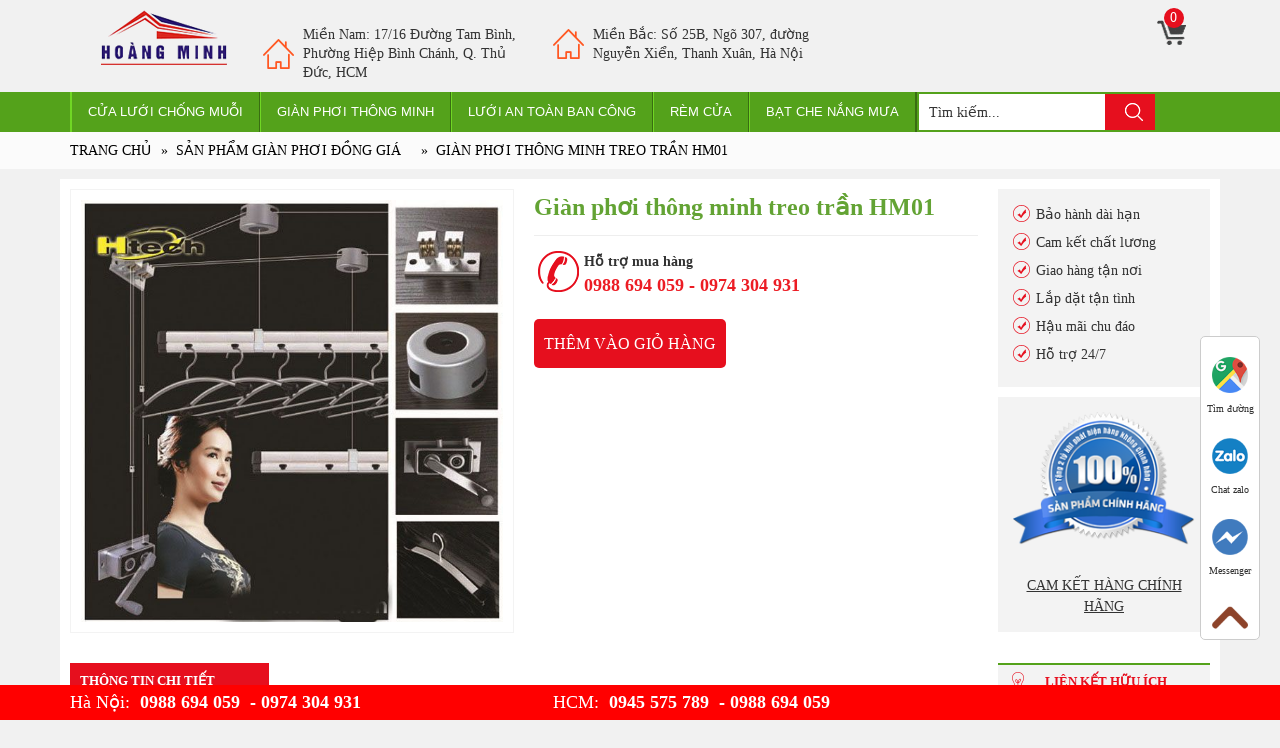

--- FILE ---
content_type: text/html; charset=utf-8
request_url: https://hoaphathn.com/Gian-phoi-thong-minh-treo-tran-HM01-4340.aspx
body_size: 16919
content:

<!DOCTYPE HTML>
<html xmlns="http://www.w3.org/1999/xhtml" lang="vi">
<head>
    
    <meta content="text/html; charset=utf-8" http-equiv="Content-Type"/>
    <meta name="Language" content="vi" />
    <link rel="alternate" href="https://hoaphathn.com/" hreflang="vi" />
    <meta name="viewport" content="width=device-width, initial-scale=1.0">
    <meta name="robots" content="INDEX,FOLLOW" />
    <title>
		 
	Giàn phơi thông minh treo trần HM01 

    </title>
    <meta name="description" content=" 
  Giàn phơi thông minh treo trần HM01, mẫu sản phẩm giàn phơi thông minh được nhiều khách hàng lựa chọn hiện nay
" />
	<meta name="keywords" content=" 
   Giàn phơi thông minh treo trần, Giàn phơi thông minh, giàn phơi quần áo
" />
	<meta name="googlebot" content="INDEX,FOLLOW" />
    <meta name="google-site-verification" content="jlntVDWSnm06JHE3BGXOa8IWQowlC37ngpmAEXa2IZI">
	<meta name="msvalidate.01" content="6372688D2719D349CC08B3EA9644DD6D">
    <link href="/Content/images/favicon.ico" rel="shortcut icon" type="image/x-icon" />
<link type='text/css' href='/Content/css/bootstrap.min.css' rel='stylesheet' />
<link type='text/css' href='/Content/css/HPS-style.css' rel='stylesheet' />
    <link rel="canonical" href="
    http://hoaphathn.com/Gian-phoi-thong-minh-treo-tran-HM01-4340.aspx
" />
    <script async='async'  src="/Scripts/jquery-2.1.3.min.js" type="text/javascript"></script>
    <script>if (location.protocol !== 'https:') {    location.replace(`https:${location.href.substring(location.protocol.length)}`);}</script>
	<link href="https://hoaphathn.com/rss/Tin-chuyen-nganh-382.rss" rel="alternate" type="application/rss+xml" />
	<meta property="og:image" content="" />
    <meta property="og:title" content="
    Giàn phơi thông minh treo trần HM01
"/>
    <meta property="og:description" content="
     Sản phẩm giàn phơi đồng giá tại hoaphathn.com tiện dụng, dễ dùng chỉ trong một nút bấm, tùy chỉnh lên xuống cao thấp thật đơn giản.
"/>
    <link rel="canonical" href="
    http://hoaphathn.com/Gian-phoi-thong-minh-treo-tran-HM01-4340.aspx
"/>
    <meta name="twitter:card" content="summary_large_image">
    <meta name="twitter:site" content="@mit_chip">
    <meta name="twitter:title" content="
     Giàn phơi thông minh treo trần HM01
">
    <meta name="twitter:description" content="
     Giàn phơi thông minh treo trần HM01, mẫu sản phẩm giàn phơi thông minh được nhiều khách hàng lựa chọn hiện nay
">
    <meta name="twitter:creator" content="@mit_chip">
    <meta name="twitter:image:src" content="
   http://hoaphathn.com/Content/Uploads/gian-phoi-thong-minh-treo-tran-2_4340.jpg
">
    <meta name="og:image:width" content="280"/>
    <meta name="og:image:height" content="150"/>
<!-- Google tag (gtag.js) -->
<script async src="https://www.googletagmanager.com/gtag/js?id=G-YLEDWV7VTF"></script>
<script>
  window.dataLayer = window.dataLayer || [];
  function gtag(){dataLayer.push(arguments);}
  gtag('js', new Date());

  gtag('config', 'G-YLEDWV7VTF');
</script>
   
  <!-- Google Tag Manager -->
<script>    (function (w, d, s, l, i) {
        w[l] = w[l] || []; w[l].push({ 'gtm.start':
new Date().getTime(), event: 'gtm.js'
        }); var f = d.getElementsByTagName(s)[0],
j = d.createElement(s), dl = l != 'dataLayer' ? '&l=' + l : ''; j.async = true; j.src =
'https://www.googletagmanager.com/gtm.js?id=' + i + dl; f.parentNode.insertBefore(j, f);
    })(window, document, 'script', 'dataLayer', 'GTM-5BGJQ9J');</script>
<!-- End Google Tag Manager -->
<!-- Global site tag (gtag.js) - Google Analytics -->
<script async src="https://www.googletagmanager.com/gtag/js?id=UA-68554887-1"></script>
<script>
    window.dataLayer = window.dataLayer || [];
    function gtag() { dataLayer.push(arguments); }
    gtag('js', new Date());

    gtag('config', 'UA-68554887-1');
</script>
<script>
    window.addEventListener('load', function () {
        jQuery('a[href*="tel:"]').click(function () {
            gtag('event', 'Click', { 'event_category': 'Hotline', 'event_label': jQuery(this).attr("href") });
        })
    })
</script>

    <script type="text/javascript">

        function checkText(id) {
            if (id == 1) {
                document.getElementById("seach").value = "";
            }
            else if (id == 2) {
                document.getElementById("UAccount").value = "";
            }
            else if (id == 3) {
                document.getElementById("Pass").value = "";
            }

        }
        function testText(id) {

            if ((document.getElementById("seach").value == "" || document.getElementById("seach").value == null) && id
== 1) {
                document.getElementById("seach").value = "Tìm kiếm ....";
            }
            else if ((document.getElementById("UAccount").value == "" || document.getElementById("UAccount").value ==
null) && id == 2) {
                document.getElementById("UAccount").value = "usernane";
            }
            else if ((document.getElementById("Pass").value == "" || document.getElementById("Pass").value == null) &&
id == 3) {
                document.getElementById("Pass").value = "12313123";
            }

        }
        function CheckTypeCat(id) {
            if (id == 1) {
                document.getElementById("typeCat").value = "12";
                //alert(document.getElementById("typeCat").value);
            }
            else {
                document.getElementById("typeCat").value = "1";
                //alert(document.getElementById("typeCat").value);
            }
        }

    </script>
    <script>
        gtag('config', 'AW-767808767/Cpr0CI7Qlp4BEP-pj-4C', {
            'phone_conversion_number': '0914920004'
        });
</script>
<style type="text/css">
    @media (max-width: 767px){.navbar-default .navbar-nav .open .dropdown-menu>li>a {color: #eee;}}
</style>
<div id="ace-crm-script-tag-bound">
    <script type="text/javascript">
        var aceCrmLoaded = false;
        var aceCrmDomain = 'https://acecrm.info/';
        var aceParrams = { client_id: 5237522, website_id: 1914 };
        (function () {
            if (!aceCrmLoaded) {
                var ga = document.createElement('script');
                ga.type = 'text/javascript';
                ga.id = "aceCrmScriptTag";
                ga.async = true;
                ga.src = aceCrmDomain + "assets/js/ace-crm-script.js";
                var s = document.getElementsByTagName('script');
                s[0].parentNode.insertBefore(ga, s[0]);
            } else {
                new aceCrm(aceParrams).run();
            }
        })();
    </script>
</div>
</head>
<body>
<!-- Google Tag Manager (noscript) -->
<noscript><iframe src="https://www.googletagmanager.com/ns.html?id=GTM-5BGJQ9J"
height="0" width="0" style="display:none;visibility:hidden"></iframe></noscript>
<!-- End Google Tag Manager (noscript) -->
		<style type="text/css">
		    .navbar-default .navbar-toggle .icon-bar{background-color:#fff}
		    #spnb1{display:none}
		.line_branch {
    font-size: 25px;
    position: relative;
    text-align: center;
}
.artice-news{text-align:justify}
.navbar-toggle{margin-right:0}
.box-dcft h3{width:100%; background:url(/Content/Images/bg-tdfooter.png) 0px 0px no-repeat; padding-left:35px; margin-bottom:30px; text-transform:uppercase; float:left}
.box-dcft h3 span{width:100%; text-transform:uppercase; color:#54a21b; float:left; font-size:13px; margin-bottom:5px}
.box-dcft h3 p{width:100%; text-transform:uppercase; color:#54a21b; float:left; font-size:18px; font-weight:bold;}
.ic-dc{width:100%; background:url(/Content/Images/bg-dcft.png) top left no-repeat; color:#54a21b; font-size:16px; padding-left:20px; text-transform:uppercase; font-weight:bold; margin-bottom:8px;}
.box-dcct {width:100%; float:left; margin-bottom:20px}
.hienchinhanh, .anchinhanh{background:#54a21b ; padding:8px 15px; padding-right:30px; border-radius:3px; color:#fff; float:left}
.an{display:none}
.hien{display:block}
.hienchinhanh:after {
    position: absolute;
    content: "";
    background: url(bg-xtcn.png) right center no-repeat;
    width: 17px;
    height: 17px; margin-left:10px
}
.anchinhanh:after{ position: absolute;
    content: "";
    background: url(bg-xtcn.png) right center no-repeat;
    width: 17px;
    height: 17px; margin-left:10px}
	.td-chinhanh{font-size:20px; margin-top:20px; margin-bottom:20px}
	.ft-bodem{background:#54a21b}
	.copyright{background:#397012}
@media (min-width: 768px)
{
	.box-dcft{height:132px; overflow:hidden}
	.box-dchd{width:100%; min-height:36px; background:url(/Content/Images/icon-home.png) center left no-repeat; padding-left:40px}
	.cart{width:100% !important}
	.search{width:auto;}
	.ip-search{border-top:2px solid #54a21b; border-bottom:2px solid #54a21b}
	.search{border:2px solid #54a21b}
}
@media screen and (max-width: 767px)
{
    .description-news li{width:90%}
}
	</style>
   <header>
           
            <div class="header-mid">
                <div class="container">
                    <figure class="visible-xs">
                                    <p style="text-align: center;"><a href="/"><img width="480" src="https://hoaphathn.com/userfiles/header-hm-mb.jpg" alt="logo header" title="logo header" height="64" /></a></p>
                            </figure>
                    <div class="row">
                        
                        <div class="col-md-2 col-sm-3 col-xs-12 hidden-xs logo">
                            <figure class="hidden-xs">
                                    <p style="text-align: center;"> <a href="/"><img src="https://hoaphathn.com/userfiles/logo-cua-luoi-chong-muoi-hoaphathn(1).png" alt="cửa lưới chống muỗi hoaphathn" width="126" height="55" title="cửa lưới chống muỗi hoaphathn" /></a></p>
                            </figure>
                            
                            
                        </div>
                        <div class="col-md-9 col-sm-8 col-xs-7 search-menu hidden-xs">
                            <div class="row">
                                <div class="col-sm-4">
<div class="box-dchd">Miền Nam: 17/16 Đường Tam Bình, Phường Hiệp Bình Chánh, Q. Thủ Đức, HCM</div>
</div>
<div class="col-sm-4">
<div class="box-dchd">Miền Bắc: Số 25B, Ngõ 307, đường Nguyễn Xiển, Thanh Xuân, Hà Nội</div>
</div>
                                <!--<div class="col-md-4 col-sm-4 hidden-xs">
                                    <div class="cart vertical-align fl">
                                        <a href="/Site/DonHang" class="link-cart"><span class="cart-sl simpleCart_quantity">0</span></a>
                                        
                                    </div>
                                    <div class="icon-map fl"><a href="#"></a></div>
                                    <div class="icon-tt fl"><a href="/tt/Tin-chuyen-nganh-382.aspx">Tin tức</a></div>
                                </div>-->
                                <!--<div class="col-sm-3 col-md-3 col-xs-12">
                                    <div class="hotline">
                                        <span></span>
                                        <a href="tel:024 33 509 686">024 33 509 686</a><br> 
                                        <a href="tel:0914 920 004">0914 920 004</a>                                     
                                    </div>
                                </div>-->

                            </div>
                        </div>
                        <div class="col-md-1 col-sm-1 hidden-xs">
                            <div class="cart vertical-align fl">
                                <a href="/Site/DonHang" class="link-cart"><span class="cart-sl simpleCart_quantity">0</span></a>
                                
                            </div>
                        </div>
                    </div>
                </div>
            </div>
            <div class="menu-nav">
                <div class="container">
                    <nav class="navbar navbar-default">
                        <div class="navbar-header">
                            <button type="button" class="navbar-toggle" data-toggle="collapse" data-target="#myNavbar">
                                <span class="icon-bar"></span>
                                <span class="icon-bar"></span>
                                <span class="icon-bar"></span>                        
                            </button>
                            <div class="box-search visible-xs search-mb">
                                <form action="/site/SeachChoMuaBan" id="SeachChoMuaBan" method="post" name="SeachChoMuaBan">
				                    <div class="radio_box fl" style="display:none;">
					                    <input type="radio" accesskey="2" id="Radio2" name="sample" checked="checked" onclick="CheckTypeCat(1)"/>
					                    Sản phẩm
				                    </div>
				                    <div class="radio_box fl" style="display:none;">
					                    <input type="radio"  accesskey="2" id="Radio3" name="sample" onclick="CheckTypeCat(2)"/>
						                    Tin tức
						                    <input type="hidden" value="" name="typeCat" id="Hidden1" />
				                    </div>
				                    <input class="search fl" type="text" value="Tìm kiếm..." id="Text1"  name="seach" onblur="testText(1)"
					                    onclick="checkText(1)" />
				                    <a class="timkiem_button fl" alt="tim kiem" title="Tìm kiếm" href="javascript:document.forms['SeachChoMuaBan'].submit()">
				                        <input class="ip-search" alt="search">
				                    </a>
            					
                                
			                    </form>
			                    <script type="text/javascript">			                        CheckTypeCat(1);</script>
                            </div>
                        </div>
                        <div class="collapse navbar-collapse" id="myNavbar">
                            <ul class="nav navbar-nav navbar-left">
                                 
   
                  <li class="visible-xs">
                        <a class="dropdown-toggle" data-toggle="dropdown" href="/dmsp/Cua-luoi-chong-muoi-365.aspx">Cửa lưới chống muỗi</a>
                        <ul class="dropdown-menu">
                            
        <li>
            <a href="/sp/Cua-luoi-xep-truot-649.aspx">
                Cửa lưới xếp trượt
	    </a>
        </li>
        
        <li>
            <a href="/sp/Cua-luoi-inox-567.aspx">
                Cửa lưới inox
	    </a>
        </li>
        
        <li>
            <a href="/sp/Cua-luoi-xep-xich-khong-ray-650.aspx">
                Cửa lưới xếp xích không ray
	    </a>
        </li>
        
        <li>
            <a href="/sp/Cua-luoi-chong-muoi-tu-cuon-402.aspx">
                Cửa lưới chống muỗi tự cuốn
	    </a>
        </li>
        
        <li>
            <a href="/sp/Cua-luoi-chong-chuot-647.aspx">
                Cửa lưới chống chuột
	    </a>
        </li>
        
                        </ul>
                    </li>
                  <li class="hidden-xs">
                        <a class="dropdown-toggle" href="/dmsp/Cua-luoi-chong-muoi-365.aspx">Cửa lưới chống muỗi</a>
                        <ul class="dropdown-menu">
                            
        <li>
            <a href="/sp/Cua-luoi-xep-truot-649.aspx">
                Cửa lưới xếp trượt
	    </a>
        </li>
        
        <li>
            <a href="/sp/Cua-luoi-inox-567.aspx">
                Cửa lưới inox
	    </a>
        </li>
        
        <li>
            <a href="/sp/Cua-luoi-xep-xich-khong-ray-650.aspx">
                Cửa lưới xếp xích không ray
	    </a>
        </li>
        
        <li>
            <a href="/sp/Cua-luoi-chong-muoi-tu-cuon-402.aspx">
                Cửa lưới chống muỗi tự cuốn
	    </a>
        </li>
        
        <li>
            <a href="/sp/Cua-luoi-chong-chuot-647.aspx">
                Cửa lưới chống chuột
	    </a>
        </li>
        
                        </ul>
                    </li>
               
                 
        
                  <li class="visible-xs">
                        <a class="dropdown-toggle" data-toggle="dropdown" href="/dmsp/Gian-phoi-thong-minh-513.aspx">Giàn phơi thông minh</a>
                        <ul class="dropdown-menu">
                            
        <li>
            <a href="/sp/Gian-Phoi-Thong-Minh-501.aspx">
                Giàn Phơi Thông Minh
	    </a>
        </li>
        
        <li>
            <a href="/sp/San-pham-gian-phoi-dong-gia-624.aspx">
                Sản phẩm giàn phơi đồng giá
	    </a>
        </li>
        
        <li>
            <a href="/sp/Gian-phoi-thong-minh-treo-tran-625.aspx">
                Giàn phơi thông minh treo trần
	    </a>
        </li>
        
        <li>
            <a href="/sp/Gian-phoi-da-nang-han-quoc-626.aspx">
                Giàn phơi đa năng hàn quốc
	    </a>
        </li>
        
        <li>
            <a href="/sp/Gian-phoi-quan-ao-nhap-khau-627.aspx">
                Giàn phơi quần áo nhập khẩu
	    </a>
        </li>
        
        <li>
            <a href="/sp/Gian-phoi-dieu-khien-tu-xa-628.aspx">
                Giàn phơi điều khiển từ xa
	    </a>
        </li>
        
        <li>
            <a href="/sp/Gian-phoi-inox-gia-re-629.aspx">
                Giàn phơi inox giá rẻ
	    </a>
        </li>
        
        <li>
            <a href="/sp/Gian-phoi-thong-minh-xep-ngang-630.aspx">
                Giàn phơi thông minh xếp ngang
	    </a>
        </li>
        
        <li>
            <a href="/sp/Linh-kien-gian-phoi-631.aspx">
                Linh kiện giàn phơi
	    </a>
        </li>
        
                        </ul>
                    </li>
                  <li class="hidden-xs">
                        <a class="dropdown-toggle" href="/dmsp/Gian-phoi-thong-minh-513.aspx">Giàn phơi thông minh</a>
                        <ul class="dropdown-menu">
                            
        <li>
            <a href="/sp/Gian-Phoi-Thong-Minh-501.aspx">
                Giàn Phơi Thông Minh
	    </a>
        </li>
        
        <li>
            <a href="/sp/San-pham-gian-phoi-dong-gia-624.aspx">
                Sản phẩm giàn phơi đồng giá
	    </a>
        </li>
        
        <li>
            <a href="/sp/Gian-phoi-thong-minh-treo-tran-625.aspx">
                Giàn phơi thông minh treo trần
	    </a>
        </li>
        
        <li>
            <a href="/sp/Gian-phoi-da-nang-han-quoc-626.aspx">
                Giàn phơi đa năng hàn quốc
	    </a>
        </li>
        
        <li>
            <a href="/sp/Gian-phoi-quan-ao-nhap-khau-627.aspx">
                Giàn phơi quần áo nhập khẩu
	    </a>
        </li>
        
        <li>
            <a href="/sp/Gian-phoi-dieu-khien-tu-xa-628.aspx">
                Giàn phơi điều khiển từ xa
	    </a>
        </li>
        
        <li>
            <a href="/sp/Gian-phoi-inox-gia-re-629.aspx">
                Giàn phơi inox giá rẻ
	    </a>
        </li>
        
        <li>
            <a href="/sp/Gian-phoi-thong-minh-xep-ngang-630.aspx">
                Giàn phơi thông minh xếp ngang
	    </a>
        </li>
        
        <li>
            <a href="/sp/Linh-kien-gian-phoi-631.aspx">
                Linh kiện giàn phơi
	    </a>
        </li>
        
                        </ul>
                    </li>
               
                 
        
                  <li class="visible-xs">
                        <a class="dropdown-toggle" data-toggle="dropdown" href="/dmsp/Luoi-an-toan-ban-cong-416.aspx">Lưới an toàn ban công</a>
                        <ul class="dropdown-menu">
                            
        <li>
            <a href="/sp/Luoi-bao-ve-ban-cong--553.aspx">
                Lưới bảo vệ ban công 
	    </a>
        </li>
        
        <li>
            <a href="/sp/Hinh-anh-thi-cong-luoi-an-toan-559.aspx">
                Hình ảnh thi công lưới an toàn
	    </a>
        </li>
        
        <li>
            <a href="/sp/Bat-Che-Nang-Mua-506.aspx">
                Bạt Che Nắng Mưa
	    </a>
        </li>
        
                        </ul>
                    </li>
                  <li class="hidden-xs">
                        <a class="dropdown-toggle" href="/dmsp/Luoi-an-toan-ban-cong-416.aspx">Lưới an toàn ban công</a>
                        <ul class="dropdown-menu">
                            
        <li>
            <a href="/sp/Luoi-bao-ve-ban-cong--553.aspx">
                Lưới bảo vệ ban công 
	    </a>
        </li>
        
        <li>
            <a href="/sp/Hinh-anh-thi-cong-luoi-an-toan-559.aspx">
                Hình ảnh thi công lưới an toàn
	    </a>
        </li>
        
        <li>
            <a href="/sp/Bat-Che-Nang-Mua-506.aspx">
                Bạt Che Nắng Mưa
	    </a>
        </li>
        
                        </ul>
                    </li>
               
                 
        
                  <li class="visible-xs">
                        <a class="dropdown-toggle" data-toggle="dropdown" href="/dmsp/Rem-cua-601.aspx">Rèm cửa</a>
                        <ul class="dropdown-menu">
                            
        <li>
            <a href="/sp/Rem-cua-dep-604.aspx">
                Rèm cửa đẹp
	    </a>
        </li>
        
        <li>
            <a href="/sp/Rem-to-ong-651.aspx">
                Rèm tổ ong
	    </a>
        </li>
        
        <li>
            <a href="/sp/Vach-ngan-phong-652.aspx">
                Vách ngăn phòng
	    </a>
        </li>
        
        <li>
            <a href="/sp/Rem-vai-605.aspx">
                Rèm vải
	    </a>
        </li>
        
        <li>
            <a href="/sp/Rem-cuon-606.aspx">
                Rèm cuốn
	    </a>
        </li>
        
        <li>
            <a href="/sp/Rem-roman-607.aspx">
                Rèm roman
	    </a>
        </li>
        
        <li>
            <a href="/sp/Rem-van-phong-608.aspx">
                Rèm văn phòng
	    </a>
        </li>
        
        <li>
            <a href="/sp/Rem-cua-so-609.aspx">
                Rèm cửa sổ
	    </a>
        </li>
        
        <li>
            <a href="/sp/Rem-cua-gia-re-610.aspx">
                Rèm cửa giá rẻ
	    </a>
        </li>
        
        <li>
            <a href="/sp/Rem-phong-khach-645.aspx">
                Rèm phòng khách
	    </a>
        </li>
        
        <li>
            <a href="/sp/Rem-phong-ngu-644.aspx">
                Rèm phòng ngủ
	    </a>
        </li>
        
        <li>
            <a href="/sp/Rem-phong-tre-em-646.aspx">
                Rèm phòng trẻ em
	    </a>
        </li>
        
                        </ul>
                    </li>
                  <li class="hidden-xs">
                        <a class="dropdown-toggle" href="/dmsp/Rem-cua-601.aspx">Rèm cửa</a>
                        <ul class="dropdown-menu">
                            
        <li>
            <a href="/sp/Rem-cua-dep-604.aspx">
                Rèm cửa đẹp
	    </a>
        </li>
        
        <li>
            <a href="/sp/Rem-to-ong-651.aspx">
                Rèm tổ ong
	    </a>
        </li>
        
        <li>
            <a href="/sp/Vach-ngan-phong-652.aspx">
                Vách ngăn phòng
	    </a>
        </li>
        
        <li>
            <a href="/sp/Rem-vai-605.aspx">
                Rèm vải
	    </a>
        </li>
        
        <li>
            <a href="/sp/Rem-cuon-606.aspx">
                Rèm cuốn
	    </a>
        </li>
        
        <li>
            <a href="/sp/Rem-roman-607.aspx">
                Rèm roman
	    </a>
        </li>
        
        <li>
            <a href="/sp/Rem-van-phong-608.aspx">
                Rèm văn phòng
	    </a>
        </li>
        
        <li>
            <a href="/sp/Rem-cua-so-609.aspx">
                Rèm cửa sổ
	    </a>
        </li>
        
        <li>
            <a href="/sp/Rem-cua-gia-re-610.aspx">
                Rèm cửa giá rẻ
	    </a>
        </li>
        
        <li>
            <a href="/sp/Rem-phong-khach-645.aspx">
                Rèm phòng khách
	    </a>
        </li>
        
        <li>
            <a href="/sp/Rem-phong-ngu-644.aspx">
                Rèm phòng ngủ
	    </a>
        </li>
        
        <li>
            <a href="/sp/Rem-phong-tre-em-646.aspx">
                Rèm phòng trẻ em
	    </a>
        </li>
        
                        </ul>
                    </li>
               
                 
        
                  <li class="visible-xs">
                        <a class="dropdown-toggle" data-toggle="dropdown" href="/dmsp/Bat-che-nang-mua-603.aspx">Bạt che nắng mưa</a>
                        <ul class="dropdown-menu">
                            
        <li>
            <a href="/sp/Bat-che-nang-tu-cuon-619.aspx">
                Bạt che nắng tự cuốn
	    </a>
        </li>
        
        <li>
            <a href="/sp/Bat-che-nang-dang-xep-620.aspx">
                Bạt che nắng dạng xếp
	    </a>
        </li>
        
        <li>
            <a href="/sp/Bat-che-gieng-troi-621.aspx">
                Bạt che giếng trời
	    </a>
        </li>
        
        <li>
            <a href="/sp/Bat-mai-hien-di-dong-622.aspx">
                Bạt mái hiên di động
	    </a>
        </li>
        
                        </ul>
                    </li>
                  <li class="hidden-xs">
                        <a class="dropdown-toggle" href="/dmsp/Bat-che-nang-mua-603.aspx">Bạt che nắng mưa</a>
                        <ul class="dropdown-menu">
                            
        <li>
            <a href="/sp/Bat-che-nang-tu-cuon-619.aspx">
                Bạt che nắng tự cuốn
	    </a>
        </li>
        
        <li>
            <a href="/sp/Bat-che-nang-dang-xep-620.aspx">
                Bạt che nắng dạng xếp
	    </a>
        </li>
        
        <li>
            <a href="/sp/Bat-che-gieng-troi-621.aspx">
                Bạt che giếng trời
	    </a>
        </li>
        
        <li>
            <a href="/sp/Bat-mai-hien-di-dong-622.aspx">
                Bạt mái hiên di động
	    </a>
        </li>
        
                        </ul>
                    </li>
               
                 
        
                            </ul>
                            <div class="box-search hidden-xs">
                                        <form action="/site/SeachChoMuaBan" id="SeachChoMuaBan" method="post" name="SeachChoMuaBan">
						                    <div class="radio_box fl" style="display:none;">
							                    <input type="radio" accesskey="2" id="Radio1" name="sample" checked="checked" onclick="CheckTypeCat(1)"/>
							                    Sản phẩm
						                    </div>
						                    <div class="radio_box fl" style="display:none;">
							                    <input type="radio"  accesskey="2" id="two" name="sample" onclick="CheckTypeCat(2)"/>
								                    Tin tức
								                    <input type="hidden" value="" name="typeCat" id="typeCat" />
						                    </div>
						                    <input class="search fl" type="text" value="Tìm kiếm..." id="seach"  name="seach" onblur="testText(1)"
							                    onclick="checkText(1)" />
						                    <a class="timkiem_button fl" alt="tim kiem" title="Tìm kiếm" href="javascript:document.forms['SeachChoMuaBan'].submit()">
						                        <input class="ip-search" alt="search">
						                    </a>
                    					
                                        
					                    </form>
					                    
                                    </div>
                        </div>
                    </nav>
                </div>
            </div>
        </header>
        <section>
            
                
<script type="text/javascript">
    var url = "/Content/";
    $(function () {
        $('.lightbox-ocean').lightBox();
    });
    </script>
<style type="text/css">
	
	@media screen and (min-width: 768px)
	{
		.box-ctsp img{width:65% !important; max-width:none; width:auto}
	}
	.box-ctsp table{border:1pxsolid #ccc; width:100%}
	.box-ctsp table td{border:1px solid #ccc; padding:6px}
</style>
    <link href="https://css.hoaphathn.com/4725816E001BE664/gz/lightbox.css" rel="stylesheet" type="text/css" />
    <script src="https://css.hoaphathn.com/4725816E001BE664/gz/lightbox.js" type="text/javascript"></script>
<div class="path">
        <div class="container">
            <ul class="c-link-daid" itemscope="" itemtype="http://schema.org/BreadcrumbList">
                <li itemprop="itemListElement" itemscope="" itemtype="http://schema.org/ListItem"><a itemprop="item" rel="v:url" property="v:title" class="active-home" href="/" title="Trang chủ"><span itemprop="name">Trang chủ</span></a><meta itemprop="position" content="1"></li>
                <li itemprop="itemListElement" itemscope="" itemtype="http://schema.org/ListItem"> <span>»</span> <a href="/sp/San-pham-gian-phoi-dong-gia-624.aspx" itemprop="item" rel="v:url" property="v:title"><span itemprop="name">&nbsp; Sản phẩm giàn phơi đồng giá</span></a><meta itemprop="position" content="2"></li>
                <li itemprop="itemListElement" itemscope="" itemtype="http://schema.org/ListItem"> <span>»</span> <span itemprop="name">&nbsp; Giàn phơi thông minh treo trần HM01</span><meta itemprop="position" content="3"></li>
            </ul>
        </div>
    </div>
    <div class="container dstintuc">
        <div class="row">
            <div class="col-left col-md-9">
                <div class="row">
                    <div class="col-sm-6">
                        <div class="khung-sp">
                            <a class="lightbox-ocean" href="/Content/Uploads/gian-phoi-thong-minh-treo-tran-2_4340.jpg">
                                <img itemprop="image" width="100%" alt="Gian-phoi-thong-minh-treo-tran-HM01" src="/Content/Uploads/gian-phoi-thong-minh-treo-tran-2_4340.jpg">
                            </a>
                        </div>
                    </div>
                    <div class="col-sm-6">
                        <div class="box-ts">
                            <h1 class="red title-pro"><span itemprop="name">Giàn phơi thông minh treo trần HM01</span></h1>
                            <div style="display:none" class="title-ttsp bold upper"><span></span>Thông tin sản phẩm</div>
                            
                            <div class="box-ttsp" style="display:block;">
                                <p style="display:none" class="red price" itemprop="offers" itemscope="" itemtype="http://schema.org/Offer">Giá: <span style="color: red" itemprop="price" content="0"></span><span style="color: red" itemprop="priceCurrency" content="đ">  đ</span></p>
                                <p style="text-decoration:line-through; display:none"><strong>Giá thị trường:</strong> 1 đ</p>
                                <p style="display:none"><strong>Tiết kiệm: <span class="red">1 %</span></strong></p>
                            </div>
                            
                            
                            <div class="box-mtsp">
                                
                            </div>
                            <div class="box-oder">
                                <div class="support vertical-align">
                                    <span class="icon-numberphone"></span>
                                    <p class="bold" style="margin-top: 5px; text-align: left">Hỗ trợ mua hàng<br>
                                        <span class="number-phone"><a href="tel:0988694059">0988 694 059</a> - <a href="tel:0974304931">0974 304 931</a></span></p>
                                </div>
                                <a class="oder" href="javascript:;" onclick="simpleCart.add( 'name=Giàn phơi thông minh treo trần HM01' ,'price=0' );">
                                    Thêm vào giỏ hàng
                                </a>
                            </div>
                            <div class="like-fb">
                                <div class="fb-like fl" style="float:left; margin-right:10px;" data-href="http://hoaphathn.com/Gian-phoi-thong-minh-treo-tran-HM01-4340.aspx" data-layout="button_count" data-action="like" data-show-faces="true" data-share="true"></div>
                                <div class="fl like-google" style="width:76px;"><g:plusone></g:plusone></div>
                            </div>
                        </div>
                    </div>
                </div>
	
            </div>
            <div class="col-right col-md-3 hidden-sm hidden-xs">
                <div class="chisac">
                    <ul>
                        <li><span></span>Bảo hành dài hạn</li>
                        <li><span></span>Cam kết chất lương</li>
                        <li><span></span>Giao hàng tận nơi</li>
                        <li><span></span>Lắp dặt tận tình</li>
                        <li><span></span>Hậu mãi chu đáo</li>
                        <li><span></span>Hỗ trợ 24/7</li>
                    </ul>
                </div>
                <div class="camket">
                    <img src="/Content/Images/bg-hch.png" alt="" data-pin-nopin="true">
                    <p>Cam kết hàng chính hãng</p>
                </div>
            </div>
        </div>
        <div class="row" style="margin-top: 30px">
            <div class="col-left col-md-9 col-sm-12">
                <div class="artice-pro">
                    <h2 class="title-sp"><span>Thông tin chi tiết</span></h2>
                    <div class="box-ctsp">
                        
                    </div>
                    <div class="binh-luan">
                        <div class="fb-comments" data-href="http://hoaphathn.com/Gian-phoi-thong-minh-treo-tran-HM01-4340.aspx" data-width="100%" data-numposts="5"></div>
                    </div>
                </div>
	<div class="title-name" style="width:100%; float:left">
    		<span class="icon-title icon-cl"></span><h2>Sản phẩm cùng loại</h2>
	</div>
	<div class="row">
		
                        <div class="col-md-3 col-sm-4" itemscope="" itemtype="http://schema.org/Product">
                            <div class="box-product">
                                <figure>
                                    <a itemprop="url" href="/Gian-phoi-inox-gia-re-HM02-4355.aspx">
                                        
                                            <img itemprop="image" src="/Content/Uploads/gian-phoi-quan-ao-inox-5_4355-1_4355.jpg" alt="Gian-phoi-inox-gia-re-HM02"/>
                                        
                                    </a>
                                </figure>
                                <div class="price">
                                    <div class="price-new red" style="width:100%;">Giá:  đ</div>
                                </div>
                                <h3 class="name-product"><a itemprop="url" href="/Gian-phoi-inox-gia-re-HM02-4355.aspx">
                                    <span itemprop="name">Giàn phơi inox giá rẻ HM02</span></a></h3>
                                <div class="box-km">
                                    
                                    <p class="km"><span class="icon-km"></span>100% chính hãng</p>
                                </div>
                            </div>
                        </div>
                      
                        <div class="col-md-3 col-sm-4" itemscope="" itemtype="http://schema.org/Product">
                            <div class="box-product">
                                <figure>
                                    <a itemprop="url" href="/Gian-phoi-quan-ao-nhap-khau-HM03-4346.aspx">
                                        
                                          <img itemprop="image" src="/Content/Uploads/gian-phoi-thong-minh-e1478739716274_4346.jpg" alt="Gian-phoi-quan-ao-nhap-khau-HM03"/>
                                        
                                    </a>
                                </figure>
                                <div class="price">
                                    <div class="price-new red" style="width:100%;">Giá:  đ</div>
                                </div>
                                <h3 class="name-product"><a itemprop="url" href="/Gian-phoi-quan-ao-nhap-khau-HM03-4346.aspx">
                                    <span itemprop="name">Giàn phơi quần áo nhập khẩu HM03</span></a></h3>
                                <div class="box-km">
                                    
                                    <p class="km"><span class="icon-km"></span>100% chính hãng</p>
                                </div>
                            </div>
                        </div>
                      
                        <div class="col-md-3 col-sm-4" itemscope="" itemtype="http://schema.org/Product">
                            <div class="box-product">
                                <figure>
                                    <a itemprop="url" href="/Gian-phoi-thong-minh-treo-tran-HM04-4345.aspx">
                                        
                                            <img itemprop="image" src="/Content/Uploads/gian-phoi-thong-minh-treo-tran-1_4345-1_4345.jpg" alt="Gian-phoi-thong-minh-treo-tran-HM04"/>
                                        
                                    </a>
                                </figure>
                                <div class="price">
                                    <div class="price-new red" style="width:100%;">Giá:  đ</div>
                                </div>
                                <h3 class="name-product"><a itemprop="url" href="/Gian-phoi-thong-minh-treo-tran-HM04-4345.aspx">
                                    <span itemprop="name">Giàn phơi thông minh treo trần HM04</span></a></h3>
                                <div class="box-km">
                                    
                                    <p class="km"><span class="icon-km"></span>100% chính hãng</p>
                                </div>
                            </div>
                        </div>
                      
                        <div class="col-md-3 col-sm-4" itemscope="" itemtype="http://schema.org/Product">
                            <div class="box-product">
                                <figure>
                                    <a itemprop="url" href="/Gian-phoi-quan-ao-nhap-khau-HM02-4344.aspx">
                                        
                                            <img itemprop="image" src="/Content/Uploads/gian-phoi-xep-gan-tuong-2_4344-1_4344.jpg" alt="Gian-phoi-quan-ao-nhap-khau-HM02"/>
                                        
                                    </a>
                                </figure>
                                <div class="price">
                                    <div class="price-new red" style="width:100%;">Giá:  đ</div>
                                </div>
                                <h3 class="name-product"><a itemprop="url" href="/Gian-phoi-quan-ao-nhap-khau-HM02-4344.aspx">
                                    <span itemprop="name">Giàn phơi quần áo nhập khẩu HM02</span></a></h3>
                                <div class="box-km">
                                    
                                    <p class="km"><span class="icon-km"></span>100% chính hãng</p>
                                </div>
                            </div>
                        </div>
                      
                        <div class="col-md-3 col-sm-4" itemscope="" itemtype="http://schema.org/Product">
                            <div class="box-product">
                                <figure>
                                    <a itemprop="url" href="/Gian-phoi-thong-minh-treo-tran-HM03-4343.aspx">
                                        
                                            <img itemprop="image" src="/Content/Uploads/gian-phoi-xich-bi_4343-1_4343.jpg" alt="Gian-phoi-thong-minh-treo-tran-HM03"/>
                                        
                                    </a>
                                </figure>
                                <div class="price">
                                    <div class="price-new red" style="width:100%;">Giá:  đ</div>
                                </div>
                                <h3 class="name-product"><a itemprop="url" href="/Gian-phoi-thong-minh-treo-tran-HM03-4343.aspx">
                                    <span itemprop="name">Giàn phơi thông minh treo trần HM03</span></a></h3>
                                <div class="box-km">
                                    
                                    <p class="km"><span class="icon-km"></span>100% chính hãng</p>
                                </div>
                            </div>
                        </div>
                      
                        <div class="col-md-3 col-sm-4" itemscope="" itemtype="http://schema.org/Product">
                            <div class="box-product">
                                <figure>
                                    <a itemprop="url" href="/Gian-phoi-thong-minh-treo-tran-HM02-4341.aspx">
                                        
                                            <img itemprop="image" src="/Content/Uploads/gian-phoi-thong-minh-treo-tran-3_4341-1_4341.jpg" alt="Gian-phoi-thong-minh-treo-tran-HM02"/>
                                        
                                    </a>
                                </figure>
                                <div class="price">
                                    <div class="price-new red" style="width:100%;">Giá:  đ</div>
                                </div>
                                <h3 class="name-product"><a itemprop="url" href="/Gian-phoi-thong-minh-treo-tran-HM02-4341.aspx">
                                    <span itemprop="name">Giàn phơi thông minh treo trần HM02</span></a></h3>
                                <div class="box-km">
                                    
                                    <p class="km"><span class="icon-km"></span>100% chính hãng</p>
                                </div>
                            </div>
                        </div>
                      
                        <div class="col-md-3 col-sm-4" itemscope="" itemtype="http://schema.org/Product">
                            <div class="box-product">
                                <figure>
                                    <a itemprop="url" href="/Gian-phoi-thong-minh-treo-tran-HM01-4340.aspx">
                                        
                                            <img itemprop="image" src="/Content/Uploads/gian-phoi-thong-minh-treo-tran-2_4340-1_4340.jpg" alt="Gian-phoi-thong-minh-treo-tran-HM01"/>
                                        
                                    </a>
                                </figure>
                                <div class="price">
                                    <div class="price-new red" style="width:100%;">Giá:  đ</div>
                                </div>
                                <h3 class="name-product"><a itemprop="url" href="/Gian-phoi-thong-minh-treo-tran-HM01-4340.aspx">
                                    <span itemprop="name">Giàn phơi thông minh treo trần HM01</span></a></h3>
                                <div class="box-km">
                                    
                                    <p class="km"><span class="icon-km"></span>100% chính hãng</p>
                                </div>
                            </div>
                        </div>
                      
	</div>
            </div>
            <div class="col-right col-md-3">
                <div class="pro-item list-item">
                    <div class="title-name">
                        <span class="icon-title icon-pro"></span><h2>Liên kết hữu ích</h2>
                    </div>
                    <p style="text-align: center;"> </p> <p><strong>Hà Nội:</strong></p> <p style="margin-bottom:5px;"><strong><img src="https://hoaphathn.com/userfiles/user.png" alt="ho tro cua luoi chong muoi" width="18" height="18" title="hỗ trợ cửa lưới chống muỗi" /> Ngọc Anh (Ms.)</strong></p> <p style="margin-bottom:5px;"><img src="https://hoaphathn.com/userfiles/dienthoaididong.png" alt="dien thoai di dong" width="18" height="18" title="điện thoại di động" /> <a href="tel:0914 920 004"><span style="color: rgb(255, 0, 0);">0914 920 004</span></a><span style="color: rgb(255, 0, 0);"> - </span><a href="http://tel:024 33 509 686"><span style="color: rgb(255, 0, 0);">024 33 509 686</span></a></p> <p> <img src="https://hoaphathn.com/userfiles/email.png" alt="email" width="18" height="18" title="email" /><span style="color: rgb(0, 0, 0);"> <a href="/cdn-cgi/l/email-protection" class="__cf_email__" data-cfemail="650d0a040b02080c0b0d575d5c54250208040c094b060a08">[email&#160;protected]</a></span></p> <p>------------------------------------------</p> <p><strong>Tp. Hồ Chí Minh:</strong></p> <p style="margin-bottom:5px;"><strong> </strong><strong><img src="https://hoaphathn.com/userfiles/user.png" alt="ho tro cua luoi chong muoi" width="18" height="18" title="hỗ trợ cửa lưới chống muỗi" /> </strong><strong>H</strong><strong>à (Mr.</strong><strong>)</strong></p> <p style="margin-bottom:5px;"><img src="https://hoaphathn.com/userfiles/dienthoaididong.png" alt="dien thoai di dong" width="18" height="18" title="điện thoại di động" /> <a href="tel:0943 642 356"><span style="color: rgb(255, 0, 0);">0943 642 356</span></a><span style="color: rgb(255, 0, 0);"> - </span><span style="color: rgb(255, 0, 0);"><a href="tel:0988694059" style="color:#ff0000">0988 694 059</a></span></p> <p><img src="https://hoaphathn.com/userfiles/email.png" alt="email" width="18" height="18" title="email" /> <a href="/cdn-cgi/l/email-protection" class="__cf_email__" data-cfemail="4c24232d222b212522247e74757d0c2b212d2520622f2321">[email&#160;protected]</a></p> <p> </p> <p style="text-align: center;"> </p> <p style="text-align: center;"><img width="190" height="238" title="dịch vụ sửa chữa cửa lưới chống muỗi" alt="dich vu sua chua cua luoi chong muoi" src="https://hoaphathn.com/userfiles/sua-chua-cua-luoi-chong-muoi(1).jpg" /></p><p style="text-align: center;"> </p> <p style="text-align: center;"><img src="https://hoaphathn.com/userfiles/TIM-DAI-LY-PHAN-PHOI-CUA-LUOI-CHONG-MUOI.gif" alt="tim dai ly phan phoi cua luoi chong muoi" width="210" height="580" title="tìm đại lý phân phối cửa lưới chống muỗi" /></p> <p style="text-align: center;"> </p> <p style="text-align: center;"><iframe width="100%" height="200" src="https://www.youtube.com/embed/R8aRYQEVXZA" frameborder="0" allowfullscreen=""></iframe></p> <p style="text-align: center;"> <strong style="box-sizing: border-box; padding: 0px; margin: 0px; color: rgb(255, 0, 0); font-family: Arial; font-size: 13px; text-align: center;">Những mẫu cửa lưới chống muỗi tự cuốn phổ biến nhất</strong></p>
                </div>
                <div class="news-item list-item">
                    <div class="title-name">
                        <span class="icon-title icon-news"></span><h2>Tin tức mới nhất</h2>
                    </div>
                        
              <li class="tinmoi-tc nbs-flexisel-item">
                    <div class="box-news" itemscope="" itemtype="http://schema.org/ScholarlyArticle">
                        <figure>
                            <a itemprop="url" href="/3599/Dich-vu-sua-chua-gian-phoi-thong-minh-tai-Ha-Noi-0914-920-004.aspx">
                                <img itemprop="image" src="/Content/Uploads/cu-gian-phoi-thong-minh-nhap-khau_3599.jpg" alt="Dich-vu-sua-chua-gian-phoi-thong-minh-tai-Ha-Noi-0914-920-004"/>
                            </a>
                        </figure>
                        <div class="des-news">
                            <h3 class="bold fl"><a itemprop="url" href="/3599/Dich-vu-sua-chua-gian-phoi-thong-minh-tai-Ha-Noi-0914-920-004.aspx"><span itemprop="name">Dịch vụ sửa chữa giàn phơi thông minh tại Hà Nội 0914 920 004</span></a></h3>
                            <div class="sum-news fl"><p><a href="https://hoaphathn.com/sp/Gian-phoi-thong-minh-501.aspx"><span style="color: rgb(255, 0, 0);"><strong>Gi&agrave;n phơi th&ocirc;ng minh</strong></span></a> đ&atilde; v&agrave; đang trở th&agrave;nh vật dụng kh&ocirc;ng thể thiếu trong mỗi gia đ&igrave;nh, nhất l&agrave; những gia đ&igrave;nh ở c&aacute;c khu chung cư cao tầng. Tuy nhi&ecirc;n, sau qu&aacute; tr&igrave;nh sử dụng l&acirc;u năm cộng với yếu tố thời tiết t&aacute;c động, gi&agrave;n phơi th&ocirc;ng minh của gia đ&igrave;nh bạn cũng kh&ocirc;ng thể tr&aacute;nh khỏi những hư hỏng nhất định. H&atilde;y li&ecirc;n hệ với ch&uacute;ng t&ocirc;i để được cung cấp dịch vụ sửa chữa gi&agrave;n phơi uy t&iacute;n, chất lượng nhất, v&agrave; nhanh nhất nh&eacute;.</p> <p><strong>K&iacute;nh gửi qu&yacute; kh&aacute;ch:</strong> <a href="http://www.hoaphathn.com/sp/Bao-gia-linh-kien-gian-phoi-558.aspx"><span style="color: rgb(255, 0, 0);"><strong>Bảng b&aacute;o gi&aacute; linh kiện sửa chữa gi&agrave;n phơi .</strong></span></a></p></div>
                            <a href="/3599/Dich-vu-sua-chua-gian-phoi-thong-minh-tai-Ha-Noi-0914-920-004.aspx" class="more">Xem thêm »</a>
                        </div>
                    </div>
                </li>
        
              <li class="tinmoi-tc nbs-flexisel-item">
                    <div class="box-news" itemscope="" itemtype="http://schema.org/ScholarlyArticle">
                        <figure>
                            <a itemprop="url" href="/4040/Lap-dat-cua-luoi-chong-chuot-phong-benh-hanta.aspx">
                                <img itemprop="image" src="/Content/Uploads/0-9318-1420426624_4040.jpg" alt="Lap-dat-cua-luoi-chong-chuot-phong-benh-hanta"/>
                            </a>
                        </figure>
                        <div class="des-news">
                            <h3 class="bold fl"><a itemprop="url" href="/4040/Lap-dat-cua-luoi-chong-chuot-phong-benh-hanta.aspx"><span itemprop="name">Lắp đặt cửa lưới chống chuột phòng bệnh hanta</span></a></h3>
                            <div class="sum-news fl"><p>&nbsp;Lắp đặt cửa lưới chống chuột ph&ograve;ng bệnh hanta. Hanta l&agrave; một loại bệnh c&oacute; thể b&ugrave;ng th&agrave;nh dịch l&acirc;y lan ch&iacute;nh qua chuột . Cửa lưới chống muỗi <br />&nbsp;</p></div>
                            <a href="/4040/Lap-dat-cua-luoi-chong-chuot-phong-benh-hanta.aspx" class="more">Xem thêm »</a>
                        </div>
                    </div>
                </li>
        
              <li class="tinmoi-tc nbs-flexisel-item">
                    <div class="box-news" itemscope="" itemtype="http://schema.org/ScholarlyArticle">
                        <figure>
                            <a itemprop="url" href="/4071/Lap-luoi-chong-chuot-meo-chong-chuot-don-gian-hieu-qua.aspx">
                                <img itemprop="image" src="/Content/Uploads/sua-chua-luoi-chong-muoi-ha-noi-hoang-minh_4071.jpg" alt="Lap-luoi-chong-chuot-meo-chong-chuot-don-gian-hieu-qua"/>
                            </a>
                        </figure>
                        <div class="des-news">
                            <h3 class="bold fl"><a itemprop="url" href="/4071/Lap-luoi-chong-chuot-meo-chong-chuot-don-gian-hieu-qua.aspx"><span itemprop="name">Lắp lưới chống chuột - mẹo chống chuột đơn giản, hiệu quả</span></a></h3>
                            <div class="sum-news fl"><p><strong>Thực tế đ&atilde; chứng minh, lắp lưới chống chuột, lắp lưới chống c&ocirc;n tr&ugrave;ng l&agrave; một biện ph&aacute;p mang lại hiệu quả tốt nhất để ngăn chặn sự x&acirc;m nhập của ruồi, muỗi, gi&aacute;n, chuột cũng như c&aacute;c loại c&ocirc;n tr&ugrave;ng kh&aacute;c.</strong></p></div>
                            <a href="/4071/Lap-luoi-chong-chuot-meo-chong-chuot-don-gian-hieu-qua.aspx" class="more">Xem thêm »</a>
                        </div>
                    </div>
                </li>
        
              <li class="tinmoi-tc nbs-flexisel-item">
                    <div class="box-news" itemscope="" itemtype="http://schema.org/ScholarlyArticle">
                        <figure>
                            <a itemprop="url" href="/4160/Lap-dat-cua-luoi-chong-chuot-xam-nhap-vao-nha.aspx">
                                <img itemprop="image" src="/Content/Uploads/cua-luoi-chong-con-trung-1_4160.jpg" alt="Lap-dat-cua-luoi-chong-chuot-xam-nhap-vao-nha"/>
                            </a>
                        </figure>
                        <div class="des-news">
                            <h3 class="bold fl"><a itemprop="url" href="/4160/Lap-dat-cua-luoi-chong-chuot-xam-nhap-vao-nha.aspx"><span itemprop="name">Lắp đặt cửa lưới chống chuột xâm nhập vào nhà</span></a></h3>
                            <div class="sum-news fl"><p><strong>Chuột l&agrave; động vật c&oacute; v&uacute; thuộc bộ gặm nhấm. Chuột c&oacute; số lượng lớn, đa dạng về chửng loại v&agrave; rất dễ th&iacute;ch nghi với c&aacute;c điều kiện tự nhi&ecirc;n. Hơn nữa chuột sinh sản rất nhiều v&agrave; li&ecirc;n tục khiến cho sự ph&acirc;n bố của ch&uacute;ng rất rộng lớn.</strong></p></div>
                            <a href="/4160/Lap-dat-cua-luoi-chong-chuot-xam-nhap-vao-nha.aspx" class="more">Xem thêm »</a>
                        </div>
                    </div>
                </li>
        
              <li class="tinmoi-tc nbs-flexisel-item">
                    <div class="box-news" itemscope="" itemtype="http://schema.org/ScholarlyArticle">
                        <figure>
                            <a itemprop="url" href="/4159/Vi-sao-nen-lap-dat-cua-luoi-cho-van-phong-lam-viec.aspx">
                                <img itemprop="image" src="/Content/Uploads/Thumb_4159.jpg" alt="Vi-sao-nen-lap-dat-cua-luoi-cho-van-phong-lam-viec"/>
                            </a>
                        </figure>
                        <div class="des-news">
                            <h3 class="bold fl"><a itemprop="url" href="/4159/Vi-sao-nen-lap-dat-cua-luoi-cho-van-phong-lam-viec.aspx"><span itemprop="name">Vì sao nên lắp đặt cửa lưới cho văn phòng làm việc</span></a></h3>
                            <div class="sum-news fl"><p><strong>Hiện nay, việc lắp đặt <a href="https://hoaphathn.com/dmsp/Cua-luoi-chong-muoi-365.aspx" target="_blank" title="cửa lưới" style="text-decoration:none;">cửa lưới</a> chống muỗi đ&atilde; trở n&ecirc;n rất phố biến. Cửa chống muỗi kh&ocirc;ng chỉ được sử dụng để lắp đặt tại c&aacute;c gia đi&igrave;nh, c&aacute;c căn hộ chung cư hay biệt thự m&agrave; c&ograve;n được lắp tại c&aacute;c nh&agrave; xưởng, khu c&ocirc;ng nghiệp hay văn ph&ograve;ng l&agrave;m việc.</strong></p></div>
                            <a href="/4159/Vi-sao-nen-lap-dat-cua-luoi-cho-van-phong-lam-viec.aspx" class="more">Xem thêm »</a>
                        </div>
                    </div>
                </li>
        
              <li class="tinmoi-tc nbs-flexisel-item">
                    <div class="box-news" itemscope="" itemtype="http://schema.org/ScholarlyArticle">
                        <figure>
                            <a itemprop="url" href="/4500/Dich-benh-do-muoi-gay-ra-ngay-cang-gia-tang-Lam-gi-de-ngan-chan.aspx">
                                <img itemprop="image" src="/Content/Uploads/lam-gi-khi-cac-dich-benh-do-muoi-gay-ra-ngay-cang-tang_4500.jpg" alt="Dich-benh-do-muoi-gay-ra-ngay-cang-gia-tang-Lam-gi-de-ngan-chan"/>
                            </a>
                        </figure>
                        <div class="des-news">
                            <h3 class="bold fl"><a itemprop="url" href="/4500/Dich-benh-do-muoi-gay-ra-ngay-cang-gia-tang-Lam-gi-de-ngan-chan.aspx"><span itemprop="name">Dịch bệnh do muỗi gây ra ngày càng gia tăng - Làm gì để ngăn chặn</span></a></h3>
                            <div class="sum-news fl"><p><em>&nbsp;Lắp đặt cửa lưới chống muỗi ch&iacute;nh l&agrave; biện ph&aacute;p tốt nhất cho mọi gia đ&igrave;nh khi m&agrave; c&aacute;c dịch bệnh do muỗi g&acirc;y ra ng&agrave;y c&agrave;ng tăng nhanh. H&atilde;y lựa chọn một sản phẩm cửa lưới chống muỗi tốt cho ng&ocirc;i nh&agrave; của m&igrave;nh.</em></p></div>
                            <a href="/4500/Dich-benh-do-muoi-gay-ra-ngay-cang-gia-tang-Lam-gi-de-ngan-chan.aspx" class="more">Xem thêm »</a>
                        </div>
                    </div>
                </li>
        
              <li class="tinmoi-tc nbs-flexisel-item">
                    <div class="box-news" itemscope="" itemtype="http://schema.org/ScholarlyArticle">
                        <figure>
                            <a itemprop="url" href="/4589/Luoi-chong-con-trung-cho-cong-nghiep.aspx">
                                <img itemprop="image" src="/Content/Uploads/luoi-chong-con-trung-cho-cong-nghiep_4589.jpg" alt="Luoi-chong-con-trung-cho-cong-nghiep"/>
                            </a>
                        </figure>
                        <div class="des-news">
                            <h3 class="bold fl"><a itemprop="url" href="/4589/Luoi-chong-con-trung-cho-cong-nghiep.aspx"><span itemprop="name">Lưới chống côn trùng cho công nghiệp</span></a></h3>
                            <div class="sum-news fl"><p><em>&nbsp;C&agrave;ng đến m&ugrave;a mưa th&igrave; cửa lưới chống muỗi lại c&agrave;ng được nhiều kh&aacute;ch h&agrave;ng lắp đặt sử dụng hơn với mục đ&iacute;ch ngăn chặn sự x&acirc;m nhập của muỗi v&agrave;o nh&agrave;. Kh&ocirc;ng chỉ những hộ gia đ&igrave;nh m&agrave; hiện nay, c&aacute;c doanh nghiệp, khu c&ocirc;ng nghiệp cũng lắp đặt cửa lưới chống muỗi, chống c&ocirc;n tr&ugrave;ng để mang đến kh&ocirc;ng gian l&agrave;m việc tốt nhất.</em></p></div>
                            <a href="/4589/Luoi-chong-con-trung-cho-cong-nghiep.aspx" class="more">Xem thêm »</a>
                        </div>
                    </div>
                </li>
        
              <li class="tinmoi-tc nbs-flexisel-item">
                    <div class="box-news" itemscope="" itemtype="http://schema.org/ScholarlyArticle">
                        <figure>
                            <a itemprop="url" href="/3593/Chon-luoi-chong-muoi-loai-nao-tot.aspx">
                                <img itemprop="image" src="/Content/Uploads/Cach-lua-chon-cua-luoi-chong-muoi-tot-1_3593.jpg" alt="Chon-luoi-chong-muoi-loai-nao-tot"/>
                            </a>
                        </figure>
                        <div class="des-news">
                            <h3 class="bold fl"><a itemprop="url" href="/3593/Chon-luoi-chong-muoi-loai-nao-tot.aspx"><span itemprop="name">Chọn lưới chống muỗi loại nào tốt?</span></a></h3>
                            <div class="sum-news fl"><p>Hiện nay tr&ecirc;n thị trường c&oacute; rất nhiều model cửa lưới chống muỗi. Để c&oacute; được quyết định đ&uacute;ng đắn trong việc lựa chọn lắp cửa chống  muỗi loại n&agrave;o cho ng&ocirc;i nh&agrave; của m&igrave;nh phụ thuộc v&agrave;o nhiều yếu tố.</p></div>
                            <a href="/3593/Chon-luoi-chong-muoi-loai-nao-tot.aspx" class="more">Xem thêm »</a>
                        </div>
                    </div>
                </li>
        
              <li class="tinmoi-tc nbs-flexisel-item">
                    <div class="box-news" itemscope="" itemtype="http://schema.org/ScholarlyArticle">
                        <figure>
                            <a itemprop="url" href="/4392/Phuong-phap-toi-uu-phong-chong-ruoi-muoi-gian-con-trung.aspx">
                                <img itemprop="image" src="/Content/Uploads/Phuong-phap-toi-uu-phong-chong-ruoi-muoi-gian-con-trung_4392.jpg" alt="Phuong-phap-toi-uu-phong-chong-ruoi-muoi-gian-con-trung"/>
                            </a>
                        </figure>
                        <div class="des-news">
                            <h3 class="bold fl"><a itemprop="url" href="/4392/Phuong-phap-toi-uu-phong-chong-ruoi-muoi-gian-con-trung.aspx"><span itemprop="name">Phương pháp tối ưu phòng chống ruồi, muỗi, gián, côn trùng</span></a></h3>
                            <div class="sum-news fl"><p><em>Lưới inox hiện nay đang l&agrave; một vai tr&ograve; chủ chốt trong hầu hết c&aacute;c phương pháp ch&ocirc;́ng mu&ocirc;̃i của nhiều h&ocirc;̣ gia đình.&nbsp;&nbsp;</em></p></div>
                            <a href="/4392/Phuong-phap-toi-uu-phong-chong-ruoi-muoi-gian-con-trung.aspx" class="more">Xem thêm »</a>
                        </div>
                    </div>
                </li>
        
              <li class="tinmoi-tc nbs-flexisel-item">
                    <div class="box-news" itemscope="" itemtype="http://schema.org/ScholarlyArticle">
                        <figure>
                            <a itemprop="url" href="/4598/Nen-lap-dat-cua-luoi-cho-nha-tre-truong-mam-non.aspx">
                                <img itemprop="image" src="/Content/Uploads/lap-dat-cua-luoi-cho-nha-tre-truong-mam-non_4598.gif" alt="Nen-lap-dat-cua-luoi-cho-nha-tre-truong-mam-non"/>
                            </a>
                        </figure>
                        <div class="des-news">
                            <h3 class="bold fl"><a itemprop="url" href="/4598/Nen-lap-dat-cua-luoi-cho-nha-tre-truong-mam-non.aspx"><span itemprop="name">Nên lắp đặt cửa lưới cho nhà trẻ trường mầm non</span></a></h3>
                            <div class="sum-news fl"><p><em>&nbsp;Cửa lưới chống muỗi kh&ocirc;ng chỉ được lắp đặt tại c&aacute;c căn hộ gia đ&igrave;nh để chống muỗi, ngăn muỗi m&agrave; lưới chống muỗi c&ograve;n được lắp đặt ở c&aacute;c nh&agrave; trẻ, trường mầm non, gi&uacute;p cho trẻ c&oacute; được kh&ocirc;ng gian vui chơi v&agrave; học tập tốt nhất.</em></p></div>
                            <a href="/4598/Nen-lap-dat-cua-luoi-cho-nha-tre-truong-mam-non.aspx" class="more">Xem thêm »</a>
                        </div>
                    </div>
                </li>
        
              <li class="tinmoi-tc nbs-flexisel-item">
                    <div class="box-news" itemscope="" itemtype="http://schema.org/ScholarlyArticle">
                        <figure>
                            <a itemprop="url" href="/4543/Chong-muoi-va-con-trung-voi-3-phuong-phap-hieu-qua.aspx">
                                <img itemprop="image" src="/Content/Uploads/chong-muoi-con-trung-voi-3-phuong-phap-hieu-qua_4543.jpg" alt="Chong-muoi-va-con-trung-voi-3-phuong-phap-hieu-qua"/>
                            </a>
                        </figure>
                        <div class="des-news">
                            <h3 class="bold fl"><a itemprop="url" href="/4543/Chong-muoi-va-con-trung-voi-3-phuong-phap-hieu-qua.aspx"><span itemprop="name">Chống muỗi và côn trùng với 3 phương pháp hiệu quả</span></a></h3>
                            <div class="sum-news fl"><p><em>&nbsp;C&oacute; nhiều phương ph&aacute;p để chống muỗi, c&ocirc;n tr&ugrave;ng. Nhưng đ&acirc;u l&agrave; biện ph&aacute;p mang lại hiệu quả cao v&agrave; an to&agrave;n cho người sử dụng nhất. Cửa lưới chống muỗi l&agrave; một trong những phương ph&aacute;p chống muỗi được nhiều gia đ&igrave;nh sử dụng.</em></p></div>
                            <a href="/4543/Chong-muoi-va-con-trung-voi-3-phuong-phap-hieu-qua.aspx" class="more">Xem thêm »</a>
                        </div>
                    </div>
                </li>
        
              <li class="tinmoi-tc nbs-flexisel-item">
                    <div class="box-news" itemscope="" itemtype="http://schema.org/ScholarlyArticle">
                        <figure>
                            <a itemprop="url" href="/4596/Chon-dia-chi-nao-de-bao-duong-cua-luoi.aspx">
                                <img itemprop="image" src="/Content/Uploads/dia-chi-bao-duong-cua-luoi-chong-muoi-uy-tin_4596.gif" alt="Chon-dia-chi-nao-de-bao-duong-cua-luoi"/>
                            </a>
                        </figure>
                        <div class="des-news">
                            <h3 class="bold fl"><a itemprop="url" href="/4596/Chon-dia-chi-nao-de-bao-duong-cua-luoi.aspx"><span itemprop="name">Chọn địa chỉ nào để bảo dưỡng cửa lưới</span></a></h3>
                            <div class="sum-news fl"><p><em>&nbsp;Cửa lưới chống muỗi ng&agrave;y c&agrave;ng tiện dụng hơn, được nhiều kh&aacute;ch h&agrave;ng sử dụng hơn. Nhưng trong qu&aacute; tr&igrave;nh sử dụng sẽ ph&aacute;t sinh c&aacute;c sự cố, hỏng h&oacute;c v&agrave; l&uacute;c n&agrave;y cửa lưới cần phải được bảo dưỡng.</em></p></div>
                            <a href="/4596/Chon-dia-chi-nao-de-bao-duong-cua-luoi.aspx" class="more">Xem thêm »</a>
                        </div>
                    </div>
                </li>
        
        <ul class="tinmoi">
        
              <li>
                    <div class="row" itemscope="" itemtype="http://schema.org/ScholarlyArticle">
                        <div class="col-xs-5">
                            <figure>
                                <a itemprop="url" href="/3599/Dich-vu-sua-chua-gian-phoi-thong-minh-tai-Ha-Noi-0914-920-004.aspx">
                                    
                            <img itemprop="image" src="/Content/Uploads/cu-gian-phoi-thong-minh-nhap-khau_3599.jpg" alt="Dich-vu-sua-chua-gian-phoi-thong-minh-tai-Ha-Noi-0914-920-004"/>
                        
                                </a>
                            </figure>
                        </div>
                        <div class="col-xs-7">
                            <h4><a itemprop="url" href="/3599/Dich-vu-sua-chua-gian-phoi-thong-minh-tai-Ha-Noi-0914-920-004.aspx"><span itemprop="name">Dịch vụ sửa chữa giàn phơi thông minh tại Hà Nội 0914 920 004</span></a></h4>
                            <time>2/27/2020 4:11:42 PM</time>
                        </div>
                    </div>
                </li>
              
              <li>
                    <div class="row" itemscope="" itemtype="http://schema.org/ScholarlyArticle">
                        <div class="col-xs-5">
                            <figure>
                                <a itemprop="url" href="/4040/Lap-dat-cua-luoi-chong-chuot-phong-benh-hanta.aspx">
                                    
                          <img itemprop="image" src="/Content/Uploads/0-9318-1420426624_4040.jpg" alt="Lap-dat-cua-luoi-chong-chuot-phong-benh-hanta"/>
                        
                                </a>
                            </figure>
                        </div>
                        <div class="col-xs-7">
                            <h4><a itemprop="url" href="/4040/Lap-dat-cua-luoi-chong-chuot-phong-benh-hanta.aspx"><span itemprop="name">Lắp đặt cửa lưới chống chuột phòng bệnh hanta</span></a></h4>
                            <time>2/13/2019 6:10:39 PM</time>
                        </div>
                    </div>
                </li>
              
              <li>
                    <div class="row" itemscope="" itemtype="http://schema.org/ScholarlyArticle">
                        <div class="col-xs-5">
                            <figure>
                                <a itemprop="url" href="/4071/Lap-luoi-chong-chuot-meo-chong-chuot-don-gian-hieu-qua.aspx">
                                    
                          <img itemprop="image" src="/Content/Uploads/sua-chua-luoi-chong-muoi-ha-noi-hoang-minh_4071.jpg" alt="Lap-luoi-chong-chuot-meo-chong-chuot-don-gian-hieu-qua"/>
                        
                                </a>
                            </figure>
                        </div>
                        <div class="col-xs-7">
                            <h4><a itemprop="url" href="/4071/Lap-luoi-chong-chuot-meo-chong-chuot-don-gian-hieu-qua.aspx"><span itemprop="name">Lắp lưới chống chuột - mẹo chống chuột đơn giản, hiệu quả</span></a></h4>
                            <time>2/13/2019 6:10:26 PM</time>
                        </div>
                    </div>
                </li>
              
              <li>
                    <div class="row" itemscope="" itemtype="http://schema.org/ScholarlyArticle">
                        <div class="col-xs-5">
                            <figure>
                                <a itemprop="url" href="/4160/Lap-dat-cua-luoi-chong-chuot-xam-nhap-vao-nha.aspx">
                                    
                          <img itemprop="image" src="/Content/Uploads/cua-luoi-chong-con-trung-1_4160.jpg" alt="Lap-dat-cua-luoi-chong-chuot-xam-nhap-vao-nha"/>
                        
                                </a>
                            </figure>
                        </div>
                        <div class="col-xs-7">
                            <h4><a itemprop="url" href="/4160/Lap-dat-cua-luoi-chong-chuot-xam-nhap-vao-nha.aspx"><span itemprop="name">Lắp đặt cửa lưới chống chuột xâm nhập vào nhà</span></a></h4>
                            <time>2/13/2019 6:09:13 PM</time>
                        </div>
                    </div>
                </li>
              
              <li>
                    <div class="row" itemscope="" itemtype="http://schema.org/ScholarlyArticle">
                        <div class="col-xs-5">
                            <figure>
                                <a itemprop="url" href="/4159/Vi-sao-nen-lap-dat-cua-luoi-cho-van-phong-lam-viec.aspx">
                                    
                            <img itemprop="image" src="/Content/Uploads/Thumb_4159.jpg" alt="Vi-sao-nen-lap-dat-cua-luoi-cho-van-phong-lam-viec"/>
                        
                                </a>
                            </figure>
                        </div>
                        <div class="col-xs-7">
                            <h4><a itemprop="url" href="/4159/Vi-sao-nen-lap-dat-cua-luoi-cho-van-phong-lam-viec.aspx"><span itemprop="name">Vì sao nên lắp đặt cửa lưới cho văn phòng làm việc</span></a></h4>
                            <time>7/5/2018 3:37:39 PM</time>
                        </div>
                    </div>
                </li>
              
              <li>
                    <div class="row" itemscope="" itemtype="http://schema.org/ScholarlyArticle">
                        <div class="col-xs-5">
                            <figure>
                                <a itemprop="url" href="/4500/Dich-benh-do-muoi-gay-ra-ngay-cang-gia-tang-Lam-gi-de-ngan-chan.aspx">
                                    
                          <img itemprop="image" src="/Content/Uploads/lam-gi-khi-cac-dich-benh-do-muoi-gay-ra-ngay-cang-tang_4500.jpg" alt="Dich-benh-do-muoi-gay-ra-ngay-cang-gia-tang-Lam-gi-de-ngan-chan"/>
                        
                                </a>
                            </figure>
                        </div>
                        <div class="col-xs-7">
                            <h4><a itemprop="url" href="/4500/Dich-benh-do-muoi-gay-ra-ngay-cang-gia-tang-Lam-gi-de-ngan-chan.aspx"><span itemprop="name">Dịch bệnh do muỗi gây ra ngày càng gia tăng - Làm gì để ngăn chặn</span></a></h4>
                            <time>7/5/2018 2:25:10 PM</time>
                        </div>
                    </div>
                </li>
              
              <li>
                    <div class="row" itemscope="" itemtype="http://schema.org/ScholarlyArticle">
                        <div class="col-xs-5">
                            <figure>
                                <a itemprop="url" href="/4589/Luoi-chong-con-trung-cho-cong-nghiep.aspx">
                                    
                            <img itemprop="image" src="/Content/Uploads/luoi-chong-con-trung-cho-cong-nghiep_4589.png" alt="Luoi-chong-con-trung-cho-cong-nghiep"/>
                        
                                </a>
                            </figure>
                        </div>
                        <div class="col-xs-7">
                            <h4><a itemprop="url" href="/4589/Luoi-chong-con-trung-cho-cong-nghiep.aspx"><span itemprop="name">Lưới chống côn trùng cho công nghiệp</span></a></h4>
                            <time>6/19/2018 9:47:03 AM</time>
                        </div>
                    </div>
                </li>
              
              <li>
                    <div class="row" itemscope="" itemtype="http://schema.org/ScholarlyArticle">
                        <div class="col-xs-5">
                            <figure>
                                <a itemprop="url" href="/3593/Chon-luoi-chong-muoi-loai-nao-tot.aspx">
                                    
                          <img itemprop="image" src="/Content/Uploads/Cach-lua-chon-cua-luoi-chong-muoi-tot-1_3593.jpg" alt="Chon-luoi-chong-muoi-loai-nao-tot"/>
                        
                                </a>
                            </figure>
                        </div>
                        <div class="col-xs-7">
                            <h4><a itemprop="url" href="/3593/Chon-luoi-chong-muoi-loai-nao-tot.aspx"><span itemprop="name">Chọn lưới chống muỗi loại nào tốt?</span></a></h4>
                            <time>6/19/2018 9:17:04 AM</time>
                        </div>
                    </div>
                </li>
              
              <li>
                    <div class="row" itemscope="" itemtype="http://schema.org/ScholarlyArticle">
                        <div class="col-xs-5">
                            <figure>
                                <a itemprop="url" href="/4392/Phuong-phap-toi-uu-phong-chong-ruoi-muoi-gian-con-trung.aspx">
                                    
                          <img itemprop="image" src="/Content/Uploads/Phuong-phap-toi-uu-phong-chong-ruoi-muoi-gian-con-trung_4392.jpg" alt="Phuong-phap-toi-uu-phong-chong-ruoi-muoi-gian-con-trung"/>
                        
                                </a>
                            </figure>
                        </div>
                        <div class="col-xs-7">
                            <h4><a itemprop="url" href="/4392/Phuong-phap-toi-uu-phong-chong-ruoi-muoi-gian-con-trung.aspx"><span itemprop="name">Phương pháp tối ưu phòng chống ruồi, muỗi, gián, côn trùng</span></a></h4>
                            <time>5/27/2018 8:26:20 PM</time>
                        </div>
                    </div>
                </li>
              
              <li>
                    <div class="row" itemscope="" itemtype="http://schema.org/ScholarlyArticle">
                        <div class="col-xs-5">
                            <figure>
                                <a itemprop="url" href="/4598/Nen-lap-dat-cua-luoi-cho-nha-tre-truong-mam-non.aspx">
                                    
                          <img itemprop="image" src="/Content/Uploads/lap-dat-cua-luoi-cho-nha-tre-truong-mam-non_4598.gif" alt="Nen-lap-dat-cua-luoi-cho-nha-tre-truong-mam-non"/>
                        
                                </a>
                            </figure>
                        </div>
                        <div class="col-xs-7">
                            <h4><a itemprop="url" href="/4598/Nen-lap-dat-cua-luoi-cho-nha-tre-truong-mam-non.aspx"><span itemprop="name">Nên lắp đặt cửa lưới cho nhà trẻ trường mầm non</span></a></h4>
                            <time>5/27/2018 8:26:02 PM</time>
                        </div>
                    </div>
                </li>
              
              <li>
                    <div class="row" itemscope="" itemtype="http://schema.org/ScholarlyArticle">
                        <div class="col-xs-5">
                            <figure>
                                <a itemprop="url" href="/4543/Chong-muoi-va-con-trung-voi-3-phuong-phap-hieu-qua.aspx">
                                    
                          <img itemprop="image" src="/Content/Uploads/chong-muoi-con-trung-voi-3-phuong-phap-hieu-qua_4543.jpg" alt="Chong-muoi-va-con-trung-voi-3-phuong-phap-hieu-qua"/>
                        
                                </a>
                            </figure>
                        </div>
                        <div class="col-xs-7">
                            <h4><a itemprop="url" href="/4543/Chong-muoi-va-con-trung-voi-3-phuong-phap-hieu-qua.aspx"><span itemprop="name">Chống muỗi và côn trùng với 3 phương pháp hiệu quả</span></a></h4>
                            <time>5/27/2018 8:25:26 PM</time>
                        </div>
                    </div>
                </li>
              
              <li>
                    <div class="row" itemscope="" itemtype="http://schema.org/ScholarlyArticle">
                        <div class="col-xs-5">
                            <figure>
                                <a itemprop="url" href="/4596/Chon-dia-chi-nao-de-bao-duong-cua-luoi.aspx">
                                    
                          <img itemprop="image" src="/Content/Uploads/dia-chi-bao-duong-cua-luoi-chong-muoi-uy-tin_4596.gif" alt="Chon-dia-chi-nao-de-bao-duong-cua-luoi"/>
                        
                                </a>
                            </figure>
                        </div>
                        <div class="col-xs-7">
                            <h4><a itemprop="url" href="/4596/Chon-dia-chi-nao-de-bao-duong-cua-luoi.aspx"><span itemprop="name">Chọn địa chỉ nào để bảo dưỡng cửa lưới</span></a></h4>
                            <time>5/27/2018 8:24:48 PM</time>
                        </div>
                    </div>
                </li>
              
	    </ul>
                    
                </div>
            </div>
        </div>
        <div class="camket hidden-xs"><img src="/Content/Images/bg-gh.jpg" alt="lap dat cua luoi chong muoi"/></div>
    </div>

                
        </section>
         <footer>
            <div class="footer info-company fl">
                <div class="container">
					
                    <div class="row">
                        <div class="col-sm-3 col-xs-6">
<div class="td-footer">
<h2>Về chúng tôi</h2>
</div>
<ul class="list-lk">
    <li><a href="/gt/Gioi-thieu-326.aspx">Giới thiệu</a></li>
    <li><a href="#">Hệ thống cửa hàng</a></li>
    <li><a href="#">Sitemap - Sơ đồ website</a></li>
    <li><a href="/lh/Lien-he-346.aspx">Liên hệ</a></li>
</ul>
</div>
<div class="col-sm-3 col-xs-6">
<div class="td-footer">
<h2>Tin tức</h2>
</div>
<ul class="list-lk">
    <li><a href="/tt/Tin-chuyen-nganh-382.aspx">Tin chuyên ngành</a></li>
    <li><a href="/tt/Tin-khuyen-mai-348.aspx">Tin khuyến mại</a></li>
    <li><a href="/tt/Tai-lieu-ky-thuat-489.aspx">Tài liệu kỹ thuât</a></li>
    <li><a href="/tt/Huong-dan-lap-dat--573.aspx">Hướng dẫn lắp đặt</a></li>
    <li><a href="/tt/Phong-trung-bay-584.aspx">Phòng trưng bày</a></li>
</ul>
</div>
<div class="col-sm-3 col-xs-6">
<div class="td-footer">
<h2>Chính sách</h2>
</div>
<ul class="list-lk">
    <li><a href="#">Chính sách bán hàng</a></li>
    <li><a href="#">Chính sách chiết khấu</a></li>
    <li><a href="/3789/Chinh-sach-bao-hanh-va-sua-chua-gian-phoi-thong-minh-Ha-Noi.aspx">Chính sách bảo hành</a></li>
    <li><a href="/3789/Chinh-sach-bao-hanh-va-sua-chua-gian-phoi-thong-minh-Ha-Noi.aspx">Sửa chữa và bảo dưỡng</a></li>
</ul>
</div>
<div class="col-sm-3 col-xs-6">
<div class="td-footer">
<h2>Thông tin trợ giúp</h2>
</div>
<ul class="list-lk">
<li><a href="https://hoaphathn.com/gt/Bao-gia-cua-luoi-chong-muoi-561.aspx">Báo giá cửa lưới chống muỗi</a></li>
    <li><a href="#">Hướng dẫn mua hàng</a></li>
    <li><a href="#">Phương thức vận chuyển</a></li>
    <li><a href="#">Hình thức thanh toán</a></li>
    <li><a href="#">Bảng giá phí vận chuyển</a></li>
</ul>
</div>
                    </div>
                </div>
            </div>
            <div class="footer list-address fl">
                <div class="container">
					<h2 class="line_branch">HỆ THỐNG CHI NHÁNH CỬA HOÀNG MINH TRÊN TOÀN QUỐC</h2>
                        <h3 class="td-chinhanh"><span>CÁC TỈNH MIỀN BẮC</span></h3>
<div class="row">
<div class="col-sm-4 box-dcft">
<div class="box-dcct">
<div class="ic-dc">Hà Nội</div>
<p><b>Địa chỉ: </b>Số nhà 25B, Ngõ 307, Nguyễn Xiển, Thanh Xuân, Hà Nội</p>
<p><b>ĐT:</b> <a href="tel:0988694059">0988 694 059</a> - <a href="tel:0974304931">0974 304 931</a></p>
<p><b>Email: </b><a href="/cdn-cgi/l/email-protection" class="__cf_email__" data-cfemail="7b13141a151c161215134943424a3b1c161a121755181416">[email&#160;protected]</a></p>
</div>
</div>
<div class="col-sm-4 box-dcft">
<div class="box-dcct">
<div class="ic-dc">Hải Dương</div>
<p><b>Địa chỉ: </b>Số 33 Đàm Lộc, P. Thanh Bình, Thành phố Hải Dương</p>
<p><b>ĐT:</b> <a href="tel:0971272821">0971 272 821</a></p>
<p><b>Email: </b><a href="/cdn-cgi/l/email-protection" class="__cf_email__" data-cfemail="2d45424c434a404443451f15141c6d4a404c4441034e4240">[email&#160;protected]</a></p>
</div>
</div>
<!--End miền Bắc--></div>
<!--END BẮC NINH-->
<h3 class="td-chinhanh"><span>CÁC TỈNH MIỀN NAM</span></h3>
<div class="row">
<div class="col-sm-4 box-dcft">
<div class="box-dcct">
<div class="ic-dc">Hồ Chí Minh</div>
<p><b>Địa chỉ: </b>17/16 Đường Tam Bình, Phường Hiệp Bình Chánh, Q. Thủ Đức, HCM</p>
<p><b>ĐT:</b> <a href="tel:0945575789 ">0945 575 789 </a> - <a href="tel:0988694059">0988 694 059</a></p>
<p><b>Email: </b><a href="/cdn-cgi/l/email-protection" class="__cf_email__" data-cfemail="7c14131d121b111512144e44454d3c1b111d1510521f1311">[email&#160;protected]</a></p>
</div>
</div>
</div>
<!--End miền nam-->
<h3 class="td-chinhanh"><span>CÁC TỈNH MIỀN TRUNG</span></h3>
<div class="row"> </div>
<!--End Miền Trung-->
                </div>
            </div>
			<div class="footer list-address ft-bodem fl">
                <div class="container">
                    <div class="row">
						<div class="col-sm-5">
                            <div class="address">
                                
                                <p>
                                    <div style="display:block">
   <!-- Histats.com  (div with counter) --><div id="histats_counter"></div>
<!-- Histats.com  START  (aync)-->
<script data-cfasync="false" src="/cdn-cgi/scripts/5c5dd728/cloudflare-static/email-decode.min.js"></script><script type="text/javascript">    var _Hasync = _Hasync || [];
    _Hasync.push(['Histats.start', '1,4394886,4,437,112,75,00011101']);
    _Hasync.push(['Histats.fasi', '1']);
    _Hasync.push(['Histats.track_hits', '']);
    (function () {
        var hs = document.createElement('script'); hs.type = 'text/javascript'; hs.async = true;
        hs.src = ('//s10.histats.com/js15_as.js');
        (document.getElementsByTagName('head')[0] || document.getElementsByTagName('body')[0]).appendChild(hs);
    })();</script>
<noscript><a href="/" target="_blank"><img  src="//sstatic1.histats.com/0.gif?4394886&101" alt="" border="0"></a></noscript>
<!-- Histats.com  END  -->

</div>
                                </p>
                            </div>
                            <div class="social">
                                <ul>
                                    <li><a href="#" class="fb"></a></li>
                                    <li><a href="#" class="yt"></a></li>
                                    <li><a href="#" class="gl"></a></li>
                                    <li><a href="#" class="tw"></a></li>
                                </ul>
                            </div>
                        </div>
                        <div class="col-sm-4">
                            <figure style="text-align: right">
                                <h2 style="text-align: center;"><span style="color: rgb(255, 255, 255);"><span style="font-size: large;"><strong>Bản đồ xưởng sản xuất cửa lưới chống muỗi Hoàng Minh</strong></span></span></h2> <p style="text-align: center;"><img src="https://hoaphathn.com/userfiles/ban-do-hoa-phathn.jpg" alt="ban do hoaphathn" width="450" height="307" title="bản đồ hoaphathn" /></p>
                            </figure>
                        </div>
                        <div class="col-sm-3">
<h2 style="text-align: center;"><span style="color: rgb(255, 255, 255);"><span style="font-size: large;"><strong>Fanpage facebook Hoàng Minh</strong></span></span></h2>
                            <div class="fb-page"><a href="https://www.facebook.com/cualuoichongmuoiHoangMinhHCM" target="_blank"><img src="/Content/images/fanpage-fb.jpg" alt="fanpage facebook"></a></div>
                        </div>
					</div>
				</div>
			</div>
            <div class="copyright fl">
                <div class="container">
                    <div class="row">
                        <div class="col-sm-7">
		<p>© 2016 Thiết kế web bởi ctgvietnam.com</p>
                        </div>
                        <div class="col-sm-5">
                            <div class="atm-run">
                                <ul id="flexiselDemo3">
                                    <li><img src="/Content/Images/vietin.png" alt=""/></li>
                                    <li><img src="/Content/Images/visa.png" alt=""/></li>
                                    <li><img src="/Content/Images/atm.png" alt=""/></li>
                                    <li><img src="/Content/Images/vietin.png" alt=""/></li>
                                    <li><img src="/Content/Images/visa.png" alt=""/></li>
                                </ul> 
                            </div>
                        </div>
                    </div>

                </div>
            </div>
    
<style type='text/css'>
    .skyocean{display:none}
</style>
    
        </footer>
       

        <div class="ft-fix hidden-xs">
            <div class="container">
            <div class="row">
                <div class="col-sm-5 col-xs-12">
                    <div class="title-fix">Hà Nội: </div>
                    <a href="tel:0988694059"> 0988 694 059 </a>  <a href="tel:0974304931"> - 0974 304 931</a>
                </div>
                <div class="col-sm-5 col-xs-12">
                    <div class="title-fix">HCM: </div>
                    <a href="tel:0945575789"> 0945 575 789</a> <a href="tel:0988694059"> - 0988 694 059 </a>
                </div>
            </div>
        </div>
        </div>
        <script src="/Scripts/jquery.flexisel.js" async='async' type="text/javascript"></script>
        <script type="text/javascript">
            $(window).load(function () {
                $("#flexiselDemo1").flexisel({
                    visibleItems: 4,
                    animationSpeed: 1000,
                    autoPlay: true,
                    autoPlaySpeed: 3000,
                    pauseOnHover: true,
                    enableResponsiveBreakpoints: true,
                    responsiveBreakpoints: {
                        portrait: {
                            changePoint: 480,
                            visibleItems: 1
                        },
                        landscape: {
                            changePoint: 640,
                            visibleItems: 2
                        },
                        tablet: {
                            changePoint: 768,
                            visibleItems: 2
                        }
                    }
                });
            });

            $(window).load(function () {
                $("#flexiselDemo3").flexisel({
                    visibleItems: 3,
                    animationSpeed: 1000,
                    autoPlay: true,
                    autoPlaySpeed: 3000,
                    pauseOnHover: true,
                    enableResponsiveBreakpoints: true,
                    responsiveBreakpoints: {
                        portrait: {
                            changePoint: 480,
                            visibleItems: 3
                        },
                        landscape: {
                            changePoint: 640,
                            visibleItems: 3
                        },
                        tablet: {
                            changePoint: 768,
                            visibleItems: 3
                        }
                    }
                });
            });
        </script>
     
    
<script src="/Scripts/bootstrap.min.js" async='async' type="text/javascript"></script>
     <script type="text/javascript" async='async' src="/Scripts/simpleCart.js"></script>
<script type="text/javascript">
    $(".hienchinhanh").click(function () {
        $(".dc-an").removeClass('an');
        $(".dc-an").addClass('hien');
        $(".anchinhanh").removeClass('an');
        $(".anchinhanh").addClass('hien');
        $(".hienchinhanh").addClass('an');
        $(".hienchinhanh").removeClass('hien');
    });
    $(".anchinhanh").click(function () {
        $(".dc-an").addClass('an');
        $(".dc-an").removeClass('hien');
        $(".anchinhanh").addClass('an');
        $(".anchinhanh").removeClass('hien');
        $(".hienchinhanh").removeClass('an');
        $(".hienchinhanh").addClass('hien');
    });
	</script>
	
<style type="text/css">
/*fix right*/
.fix-r{position:fixed; right:20px; border:1px solid #ccc; border-radius:5px; 
bottom:80px; width:60px; padding:3px; padding-top:20px; text-align:center; 
background:#fff; overflow:hidden}
    .fix-r div{margin-bottom:20px; width:100%; float:left}
    .fix-r .fix-tell{margin-bottom:20px;}
.fix-r .fix-tell:last-child{margin-bottom:0}
.fix-r .fix-tell a, .cd-popup-trigger a{color:#333}
    .fix-r img{width:36px; height:36px;}
.fix-r span{width:100%; text-align:center; margin-top:6px; float:left; 
color:#333; font-size:10px;}
    .scrollToTop { opacity: 1; width: 36px; height:36px; } 
    .scrollToTop:hover { opacity: 0.8; transition: all 0.6s ease 0s; }
  
/*fix right*/
@media screen and (max-width: 767px){
.fix-r { width: 100%; height: 64px; bottom: 0; left: 0; box-shadow: 0 4px 10px 
0 #8c4028; padding-top: 5px; padding-bottom: 5px; border: none; border-radius: 
0; overflow:inherit }
.fix-r .fix-tell { margin-bottom: 20px; width: 20%; margin: 0; }
.fix-r span { width: 100%; text-align: center; margin-top: 2px; float: left; 
color: #333; font-size: 10px; }
.fix-r .tell-ft{position:relative; top:-15px}
.fix-r .tell-ft img{width:45px; height:45px;}
}
</style>

<div class="fix-r">
<div class="fix-tell cd-popup-trigger"><a target="_blank" href="https://goo.gl/maps/wGGJ4boJDkWdZi5h7"><img src="/Content/images/icon-map.png" alt="Tìm đường"><span>Tìm đường</span></a></div>
<div class="fix-tell"><a href="https://zalo.me/0945575789" rel="nofollow"><img src="/Content/images/icon-zalo.png" alt="chat zalo"><span>Chat zalo</span></a></div>
<div class="fix-tell tell-ft visible-xs"><a href="tel:0945575789" rel="nofollow"><img src="/Content/images/call.png" alt="Miền Bắc"><span>Miền Bắc</span></a></div>
<div class="fix-tell tell-ft visible-xs"><a href="tel:0945575789" rel="nofollow"><img src="/Content/images/call.png" alt="Miền Nam"><span>Miền Nam</span></a></div>
<div class="fix-tell"><a target="_blank" href="https://www.messenger.com/t/cualuoichongmuoiHoangMinhHCM" rel="nofollow"><img src="/Content/images/icon-messenger.png" alt="chat facebook"><span>Messenger</span></a></div>
<div class="fix-s fix-tell hidden-xs">
<a class="scrollToTop" href="#" rel="nofollow">
<img src="/Content/images/icon-angle-up.png" alt="lên đầu trang">
</a>
</div>
</div>
<script defer src="https://static.cloudflareinsights.com/beacon.min.js/vcd15cbe7772f49c399c6a5babf22c1241717689176015" integrity="sha512-ZpsOmlRQV6y907TI0dKBHq9Md29nnaEIPlkf84rnaERnq6zvWvPUqr2ft8M1aS28oN72PdrCzSjY4U6VaAw1EQ==" data-cf-beacon='{"version":"2024.11.0","token":"61bfce0b8cfd4aee8337afc7d0f686ce","r":1,"server_timing":{"name":{"cfCacheStatus":true,"cfEdge":true,"cfExtPri":true,"cfL4":true,"cfOrigin":true,"cfSpeedBrain":true},"location_startswith":null}}' crossorigin="anonymous"></script>
</body>
</html>

--- FILE ---
content_type: text/css
request_url: https://hoaphathn.com/Content/css/HPS-style.css
body_size: 4825
content:
.c-link-daid li a,a,a:hover{text-decoration:none}.box-product,.name-product,.path,.title-name{overflow:hidden}.list-item ul li,a:hover{transition:all .6s ease 0s}.btn-send,.c-link-daid li a,.c-link-daid li h1,.c-link-daid li span,.camket p,.menu-nav .navbar-nav li,.name-product,.navbar-default .navbar-nav>li>a,.oder,.promire,.td-footer h2,.title-mtsp,.title-name h1,.title-name h2,.title-sp span,.title-ttsp,.upper{text-transform:uppercase}.more,.news-item time,.sum-tt,.total-news time{font-style:italic}*{padding:0;margin:0}.fl{float:left}.fr,.header-top ul{float:right}img{max-width:100%;height:auto}h1,h2,h3,h4,p,ul{margin:0;font-size:14px;line-height:1.5}.bold{font-weight:600}.red{color:#ff0012}.an{display:none}.pf{position:fixed;z-index:99}body{font-family:Tahoma;font-size:14px;line-height:140%;background:#f1f1f1}.vertical-align>[class*=" col-"],.vertical-align>[class^=col-]{display:flex;align-items:center;justify-content:center}.vertical-align>[class*=" col-"]>div,.vertical-align>[class^=col-]>div{flex:1;flex-grow:1}.header-top{color:#8e8e8e;padding:5px 0}.header-top ul li{float:left;list-style:none}.header-top ul li a{color:#8e8e8e;padding:0 10px;border-left:1px solid #ccc}.header-top ul li a:hover{color:#E60F1E}.header-top ul li:first-child a{border:none}.header-top ul li:last-child a{padding-right:0}.header-top ul li span{height:9px;width:19px;display:inline-block}.header-top ul li:first-child span{background:url(../Images/icon-hoaphat.png) -122px -89px no-repeat}.header-top ul li:last-child span{background:url(../Images/icon-hoaphat.png) -122px -121px no-repeat}.search{width:85%;height:40px;border:2px solid #e60f1e;padding:0 10px}.ip-search{width:50px;height:40px;border:none;margin-left:-5px;background:url(../Images/icon-hoaphat.png) -30px -22px no-repeat #e60f1e}.search-menu{padding-top:15px}.hotline{font-family:Tahoma;color:#000;font-size:14px;font-weight:400}.hotline a{color:#e60f1e;font-size:15px;margin-bottom:5px;margin-left:10px;float:left;font-weight:700}.price-new,.title-news p{font-weight:600;float:left}.hotline span{color:#e60f1e;width:41px;height:41px;background:url(../Images/icon-hl.png) top left no-repeat;float:left;margin-top:5px}.link-cart{width:100%;height:32px;display:inline-block;background:url(../Images/icon-giohang.png) center center no-repeat;position:relative}.cart{color:#fff}.simpleCart_quantity{margin:0 5px}.menu-nav,.price,.title-name a{margin-top:10px}.search-menu .col-sm-2{padding:0}.menu-nav{background:#54a21b}.navbar{min-height:auto;margin-bottom:0}.menu-nav .navbar-nav li{font-family:Arial;font-size:13px}.navbar-default{background:0 0;border:none}.nav>li>a,.navbar-nav{border-left:1px solid #70D724;border-right:1px solid #396D12}.navbar-default .navbar-nav>li>a{color:#fff}.navbar-default .navbar-nav>.active>a{color:#fff;background-color:transparent}.navbar-default .navbar-nav>.active>a:focus,.navbar-default .navbar-nav>.active>a:hover{color:#fff;background-color:#63A334}.navbar-default .navbar-nav>li>a:focus,.navbar-default .navbar-nav>li>a:hover{color:#fff;background-color:#305B0F}.nav>li>a{padding:10px 16px}.navbar-collapse{padding-left:0;padding-right:0}.navbar-default .navbar-nav>.open>a,.navbar-default .navbar-nav>.open>a:focus,.navbar-default .navbar-nav>.open>a:hover{background:#c90a16;color:#fff}.nav>li:hover .dropdown-menu{display:block!important;z-index:999}.dropdown-menu li{padding-top:8px;padding-bottom:8px;border-bottom:1px dotted #ccc}.dropdown-menu{min-width:180px}.dropdown-menu li:lats-child{border:none}.path{background:#fbfbfb;margin-bottom:10px;padding:8px 0;color:#000}.box-product,.img-top,.title-name{margin-bottom:20px}.path .container{background:0 0}.c-link-daid li a{color:#000;padding:0 10px}.c-link-daid li span{float:left}.c-link-daid li h1{float:left;color:#e60f1e}.c-link-daid li a:hover{color:#0975c2}.c-link-daid li{list-style:none;float:left}.c-link-daid li:last-child a{color:red}.c-link-daid li:first-child a{padding-left:0}.title-name{background:#f3f3f3;border-top:2px solid #54a21b}.title-name h1,.title-name h2{height:33px;line-height:33px;padding-left:10px;color:#E60F1E;font-size:13px;font-weight:600;float:left}.title-name h1{font-size:15px}.icon-title{width:27px;height:33px;float:left;margin-left:10px}.icon-cl{background:url(../Images/icon-hoaphat.png) -195px -24px}.icon-gp{background:url(../Images/icon-hoaphat.png) -287px -24px}.icon-luoi{background:url(../Images/icon-hoaphat.png) -318px -24px}.icon-rem{background:url(../Images/icon-hoaphat.png) -350px -24px}.icon-bp{background:url(../Images/icon-hoaphat.png) -378px -24px}.icon-bat{width:35px;background:url(../Images/icon-hoaphat.png) -49px -65px}.title-name a{margin-right:5px}.title-name a:hover{color:#ed1c2a}.box-product{position:relative;border:1px solid #d6d3d3}.box-product:hover{box-shadow:0 0 5px #ccc}.box-product img{width:100%;padding:15px}.box-product figure{height:210px;overflow:hidden}.name-product{width:100%;float:left;padding:5px 10px;font-size:13px;text-align:center;height:49px}.name-product a{color:#333;font-size:14px}.name-product a:hover{opacity:1}.price{width:100%;float:left;padding:0 10px}.price p{width:50%;height:18px;line-height:18px;float:left}.box-ctsp li{width:98%;float:left;margin-left:30px}.price-old{text-align:right;color:#887575;text-decoration:line-through}.price-new{width:50%;font-size:15px}.box-km{width:100%;float:left;background:#f4f4f4;padding:5px 10px}.box-km p span{width:30px;height:20px;float:left}.icon-sale{background:url(../Images/icon-hoaphat.png) -223px -31px}.icon-km{background:url(../Images/icon-hoaphat.png) -259px -30px}.box-km .km span{width:18px;height:22px}.box-km .sale{width:43%;float:left}.box-km .km{width:57%;float:left;font-size:11px}.row-margin{margin-left:-3px;margin-right:-3px}.pad{padding-left:3px;padding-right:3px}.title-news p{position:relative;padding:8px 15px 8px 0;text-transform:uppercase;color:#E60F1E;font-size:16px}.title-news{width:100%;float:left;margin-bottom:10px}.title-news hr{border-top:1px solid #E60F1E}.title-news p span{width:35px;height:30px;float:left;background:url(../Images/icon-hoaphat.png) -93px -64px no-repeat}.index-news{margin-top:20px}.index-news h3,.sum-news{margin:10px 0;text-align:justify;overflow:hidden}.index-news h3{font-family:Tahoma;font-size:14px;height:42px}.index-news h3 a{color:#333}.index-news h3 a:hover{color:#ed1c2a}.sum-news{height:54px}.camket p,.nbs-flexisel-ul,.social{text-align:center}.more{color:#000}.more:hover{color:#ed1c2a}.index-news figure{width:100%;overflow:hidden}.index-news img{width:100%;float:left}.list-item{margin-bottom:20px;float:left;width:100%}.list-item ul li{list-style:none;padding:7px;border-bottom:1px solid #f3f3f3}.list-item ul li:last-child{border:none}.list-item ul li .icon-row{width:5px;height:20px;float:left;margin-right:5px;background:url(../Images/icon-hoaphat.png) -180px -31px no-repeat}.list-item ul li a{color:#000}.list-item ul li a:hover{color:#E60F1E}.news-item h4 a,.total-news h3 a{color:#000}.col-right .title-name{margin-bottom:0}.list-item ul{border:1px solid #f3f3f3}.pro-item .box-product{border:none;margin-bottom:0}.pro-item .box-product img{padding:8px}.pro-item .name-product{padding:5px}.pro-item .box-product:hover{box-shadow:none}.news-item .col-xs-7{padding-left:0}.news-item h4{height:38px;overflow:hidden}.news-item time{font-size:12px}.icon-list{background:url(../Images/icon-hoaphat.png) -128px -61px no-repeat}.icon-pro{background:url(../Images/icon-hoaphat.png) -152px -61px no-repeat}.icon-news{background:url(../Images/icon-hoaphat.png) -178px -61px no-repeat}.total-news{overflow:hidden;padding-top:10px}.total-news h3{font-size:14px;margin-bottom:10px}.total-news h3 a:hover{color:#E60F1E}.total-news time{color:#e03d3d}.total-news .row{margin-bottom:10px;padding-bottom:10px;border-bottom:1px solid #f3f3f3}.title-news-sub,.total-store .col-sm-6{margin-bottom:20px}.btn-send,.total-news .row:last-child{border:none}.total-news img{width:auto;max-width:100%}.lienhe{background:#fff}.lienhe label{font-weight:300}.box-ttsp .price,.btn-send,.muc-bvlq,.number-phone,.promire,.td-footer h2,.title-news-sub,.title-sp span{font-weight:600}.lienhe label span{color:red}.form-horizontal .form-group{margin-left:0;margin-right:0}.btn-send{width:90px;height:35px;line-height:35px;color:#fff;transition:all .5s ease 0s}.box-ttsp,.title-mtsp,.title-ttsp{border-bottom:1px solid #eee}.button-send input,.oder{border-radius:5px}.box-oder,.promire{border-top:1px solid #eee}.btnBack{background:#767676}.btnSend{background:#E60F1E;margin-right:10px}.icon-ht{background:url(../Images/icon-hoaphat.png) -355px -60px no-repeat}.total-store .address{height:75px;overflow:hidden}.title-news-sub{color:red;font-size:20px}.muc-bvlq{width:100%;background:url(../Images/icon-hoaphat.png) -259px -134px no-repeat;height:32px;color:#fff;line-height:32px;padding-left:8px;float:left}.related-news ul li{width:100%;list-style:none;padding:5px 0;transition:all .6s ease-in;float:left}.list-lk li a,.oder{transition:all .6s ease 0s}.related-news ul li a{color:#000}.related-news ul li a:hover{color:#E60F1E}.related-news ul li span{width:15px;height:20px;float:left;margin-right:5px;background:url(../Images/icon-hoaphat.png) -381px -68px no-repeat}.related-news ul li:hover{margin-left:5px;color:#ed1c2a}.related-news{margin-top:20px}.box-ts .title-pro{font-weight:600;font-size:24px;color:#63A334}.number-phone,.vertical-align .number-phone a{color:#ec1c24}.box-ttsp{padding-bottom:10px;display:none}.box-mtsp{padding-top:10px;height:160px;overflow:hidden; display:none;}.promire{padding-top:5px;margin-top:5px}.promire span{width:30px;height:30px;display:inline-block;background:url(../Images/icon-hoaphat.png) -392px -324px no-repeat}.title-ttsp{margin:10px 0}.title-mtsp span{width:25px;height:25px;display:inline-block;margin-right:10px;background:url(../Images/icon-index.png) -102px -38px no-repeat}.title-mtsp{margin:10px 0}.support{margin:10px 0 20px}.vertical-align{display:flex;flex-direction:row}.icon-numberphone,.oder,.social ul li a,.title-sp span,.title-ttsp span{display:inline-block}.icon-numberphone{width:50px;height:50px;background:url(../Images/icon-hoaphat.png) -234px -52px no-repeat}.number-phone{font-size:18px}.oder{color:#fff;background:#E60F1E;font-size:16px;padding:15px 10px}.oder:hover{color:#F28A05}.box-oder{margin-top:5px;margin-bottom:10px; border:none;}.khung-sp img{width:100%}.khung-sp{border:1px solid #f3f3f3;padding:10px}.box-ttsp .price{font-size:24px;font-family:Tahoma;padding:0}.title-ttsp span{width:26px;height:26px;margin-right:10px;background:url(../Images/icon-hoaphat.png) -206px -62px no-repeat}.pt a,.pt strong{margin-right:5px}.chisac,.col-right .camket{background:#f3f3f3;padding:15px}.col-right .camket{margin-top:10px;border:none}.chisac ul li span{width:18px;height:20px;float:left;margin-right:5px;background:url(../Images/icon-hoaphat.png) -392px -109px no-repeat}.chisac ul li{list-style:none;height:20px;margin-bottom:8px}.camket p{text-decoration:underline;margin-top:30px}.pt,footer{margin-top:10px}.camket{border-top:2px solid #EF1120}.title-sp{border-bottom:2px solid #E60F1E}.box-ctsp{border:1px solid #ccc;border-top:none;padding:10px}.title-sp span{color:#fff;font-size:13px;font-family:Tahoma;width:199px;height:35px;line-height:35px;padding-left:10px;background:#E60F1E}.footer,.pt{width:100%;float:left}.pt strong{border:1px solid #ccc}.pt strong:first-child{border:none}.pt strong:nth-child(2){margin-left:5px}.pt a{border:1px solid #ccc;padding-left:2px}.camket1{border-top:2px solid #EF1120}footer{background:#eee;overflow:hidden}.list-lk li{list-style:none;margin-bottom:7px}.footer{padding:20px 10px 10px;font-size:13px}.td-footer h2{margin-bottom:17px;color:#E60F1E}.list-lk li a{color:#000;font-size:13px}.list-lk li a:hover{margin-left:5px;color:#ed1c2a}.social ul li{list-style:none;float:left}.social ul li a{width:37px;height:37px;margin:0 5px}.fb{background:url(../Images/icon-hoaphat.png) -49px -98px no-repeat}.yt{background:url(../Images/icon-hoaphat.png) -90px -98px no-repeat}.gl{background:url(../Images/icon-hoaphat.png) -130px -98px no-repeat}.tw{background:url(../Images/icon-hoaphat.png) -173px -98px no-repeat}.social{margin-top:10px;overflow:hidden}.list-address{padding:30px 10px;border-top:1px solid #ccc}.address p{line-height:25px}.copyright{background:#fff;width:100%}.copyright p{height:54px;line-height:54px}.cart,.icon-map,.icon-tt{width:30%;height:45px;line-height:40px;border:1px solid transparent;text-align:center;padding:5px 0}.icon-map a,.icon-tt a{height:33px;width:100%;float:left}.cart:hover,.icon-map:hover,.icon-tt:hover{border:1px solid #999;padding:5px 0}.icon-tt a{line-height:55px;font-size:11px;background:url(../images/icon-news.png) top center no-repeat;color:#333}.icon-map a{background:url(../images/icon-map.png) center center no-repeat}.header-mid{width:100%;margin-top:10px;background:#f1f1f1}.box-content,section .container{background:#fff}.pf .container{border:1px solid #ccc;border-top:0;box-shadow:0 2px 5px 2px #e0e0e0}.pf{top:0;left:0;margin-top:0}.pf .logo{margin-top:5px;margin-bottom:10px}.logo figure{padding-left:10px}.box-content{width:100%;float:left}section .dstintuc{padding-top:10px}@media screen and (min-width:768px){.col-box,.col-box-2{float:left;padding-left:3px;padding-right:3px}.title-bottom{height:40px;line-height:40px;color:#fff;font-weight:600;margin:0;background:#60a62d;width:100%;float:left}.title-bottom .upper{background:#EF1120;font-size:12px}.col-box{width:16.67%}.col-box-2{width:33.3%}.menu-nav .navbar-nav li:last-child:hover .dropdown-menu{right:0;left:inherit}}@media screen and (max-width:479px){.col-right,.footer .col-sm-3{margin-top:20px}.logo{text-align:center}.box-product img{padding:30px}.sum-news{display:none}.list-news li:first-child{border-top:1px solid #ccc}.td-footer h2{margin-bottom:0}.list-lk{margin-bottom:20px}.title-name h2{font-size:14px}.info-company .col-sm-3{padding-left:100px}.list-item ul{border:none}}@media screen and (max-width:767px){.col-box,.title-news hr{display:none}.menu{border:none}.search-mb .search{width:180px}.search-mb{float:left;margin-top:6px}footer .col-md-8{margin-bottom:20px}.box-product,.col-box-2{margin-bottom:10px}.box-product{box-shadow:0 0 4px #ccc}.box-news{margin-bottom:20px;box-shadow:0 0 3px #ccc;padding:5px}.click-img{font-size:15px}.box{height:auto}#flexiselDemo1 .nbs-flexisel-item img{max-height:100%;max-width:100%}.khung-sp{margin-bottom:10px}.box-ts .title-pro{text-align:center}.form-contact{margin-top:20px}.total-store .address{height:85px;border-bottom:1px solid #ccc;padding-bottom:20px}.hotline a{width:90%}}@media screen and (max-width:767px) and (min-width:479px){.search-mb .search{width:300px}.col-20,.index-news .col-sm-3,.info-company .col-sm-3,.list-address .col-sm-3,.list-address .col-sm-4,.list-product .col-sm-4,.total-news .col-sm-3,.total-store .col-sm-6{width:50%;float:left}.list-product .row .col-20:last-child{display:none}.footer img{width:100%}.list-item ul li{width:50%;float:left}.list-item ul li:last-child{border-bottom:1px solid #f3f3f3}.total-store .address{height:120px}}@media screen and (max-width:992px) and (min-width:768px){.box{height:auto}.text-box{font-size:13px}.list-product .row .col-20:last-child{display:none}#flexiselDemo1 .nbs-flexisel-item img{max-width:160px}.list-item ul li{width:50%;float:left}.list-item ul li:last-child{border-bottom:1px solid #f3f3f3}}@media screen and (max-width:1140px) and (min-width:1024px){.nav>li>a{padding:10px 11px}.navbar-default .navbar-nav>li>a{font-size:12px}.cart{font-size:10px}.cart-sl{margin-left:0}}.nbs-flexisel-item,.nbs-flexisel-ul{margin:0;padding:0;position:relative}@media screen and (min-width:1140px){.col-20{width:20%;float:left}.col-left{width:80%;float:left}.col-right{width:20%;float:right}}.clearout{height:20px;clear:both}#flexiselDemo1,#flexiselDemo2,#flexiselDemo3{display:none}.nbs-flexisel-container{position:relative;max-width:100%}.nbs-flexisel-ul{width:99999px;list-style-type:none}.nbs-flexisel-inner{overflow:hidden;float:left;width:100%}.nbs-flexisel-item{float:left;cursor:pointer}.nbs-flexisel-item img{cursor:pointer;position:relative;margin-top:10px;margin-bottom:10px;max-width:100px;max-height:45px}.nbs-flexisel-nav-left,.nbs-flexisel-nav-right{width:22px;height:22px;position:absolute;cursor:pointer;z-index:100;opacity:.5}.nbs-flexisel-nav-left{left:10px;background:url(../Images/prev-icon.png) no-repeat}.nbs-flexisel-nav-right{right:5px;background:url(../Images/next-icon.png) no-repeat}#trangtruoc{float:left;width:120px;height:17px;padding-right:9px;background:url(/Content/Images/vt.png) top left no-repeat}#banin{float:left;padding-right:8px;width:75px;background:url(/Content/Images/print.png) top left no-repeat}#guithu{float:left;width:83px;background:url(/Content/Images/email.png) 0 -1px no-repeat}.fb-comments,.mxh,.qc{width:100%}#hotro_tintuc{list-style:none;text-decoration:blink;float:right;padding-top:20px;padding-bottom:20px}#hotro_tintuc a{text-decoration:blink;padding-left:23px}.sanphammoi,.tinmoi{display:block}.spmoi-tc,.tinmoi-tc{display:none}.mxh{margin-bottom:10px}.box-ctsp h2,.description-news h2{font-size:20px;font-weight:700}.box-ctsp h3,.description-news h3{font-size:17px;font-weight:700}.description-news li{width:100%;float:left;margin-left:30px}.fb-comments{float:left}.qc{text-align:justify;margin-bottom:20px}.qc h2{font-size:20px;font-weight:700}.qc h3{font-size:17px;font-weight:700}.qc li{width:95%;margin-left:30px}.vertical-align a,.vertical-align a span{color:#fff}.simpleCart_quantity,.simpleCart_total{width:10%;color:#03C;font-weight:700;float:left;margin-left:66.6%}.simpleCart_total{margin-left:1%}.simpleCart_items{width:100%;background:#fff;border-bottom:1px solid #999;border-bottom:1px solid #666;float:left}.box2 .simpleCart_items{width:96%}.cartHeaders,.itemContainer{width:99%;padding:1% 0 1% 1%;float:left;border-bottom:1px solid #eee}.cartHeaders{background:#eee;font-weight:700}.itemName,.itemPrice,.itemTotal{width:18%;padding-left:1%;text-align:center;float:left}.cartHeaders .itemPrice,.cartHeaders .itemTotal{text-align:center}.itemQuantity,.item_remove{width:7%;padding-left:1%;text-align:center;float:left}.item_remove,.item_remove a{color:red}.item_remove a:hover{width:6%;color:red;border:1px solid #ccc}.itemName{width:45%;text-align:left}.form-group{width:100%;float:left}.cart-sl{background:#e60f1e;height:20px;width:20px;text-align:center;line-height:20px;border-radius:100%;position:absolute;top:-8px;right:20px;font-weight:400}.ft-fix{width:100%;padding-top:8px;padding-bottom:8px;position:fixed;bottom:0;left:0;z-index:99;background:red}.ft-fix .title-fix,.ft-fix a{color:#fff;font-size:18px;font-weight:700;font-family:Tahoma;float:left;margin-right:10px}.ft-fix .title-fix{font-weight:400}@media screen and (max-width:767px){.ft-fix .title-fix,.ft-fix a{font-size:16px}.ft-fix .col-xs-12{margin-bottom:15px}} @media screen and (max-width:480px){.hotline a{width:74%; font-size:16px;} .hotline span{margin-top:0}.search-menu{padding-top:25px;}}
@media screen and (max-width: 334px)
{
.hotline a {
    width: 69%;
    font-size: 14px;
}
}
.description-news table td{padding: 8px}

--- FILE ---
content_type: application/javascript
request_url: https://hoaphathn.com/Scripts/simpleCart.js
body_size: 6964
content:
function Cart() { var e = this; e.nextId = 1, e.Version = "2.2.2", e.Shelf = null, e.items = {}, e.isLoaded = !1, e.invoice = null, e.pageIsReady = !1, e.quantity = 0, e.Idtext = "", e.total = 0, e.taxRate = 0, e.taxCost = 0, e.shippingFlatRate = 0, e.shippingTotalRate = 0, e.shippingQuantityRate = 0, e.shippingRate = 0, e.shippingCost = 0, e.currency = VND, e.checkoutTo = PayPal, e.email = "", e.merchantId = "", e.successUrl = null, e.cancelUrl = null, e.cookieDuration = 30, e.storagePrefix = "sc_", e.MAX_COOKIE_SIZE = 4e3, e.cartHeaders = ["Name", "Price", "Quantity", "Total"], e.events = {}, e.sandbox = !1, e.paypalHTTPMethod = "GET", e.options = function (t) { e.each(t, function (t, a, n) { e[n] = t }) }, e.add = function (e) { var t = this; t.pageIsReady || (t.initializeView(), t.update()), t.isLoaded || (t.load(), t.update()); var a = new CartItem; if (!arguments || 0 === arguments.length) return error("No values passed for item."), null; var n = arguments; if (e && "string" != typeof e && "number" != typeof e && (n = e), a.parseValuesFromArray(n), a.checkQuantityAndPrice(), t.trigger("beforeAdd", [a]) === !1) return !1; var i = !0; if (t.hasItem(a)) { var r = t.hasItem(a); r.quantity = parseInt(r.quantity, 10) + parseInt(a.quantity, 10), a = r, i = !1 } else t.items[a.id] = a; return t.update(), alert("Bạn đã đưa sản phẩm vào giỏ hàng thành công!"), t.trigger("afterAdd", [a, i]), a }, e.remove = function (t) { var a = {}; e.each(function (e) { e.id !== t && (a[e.id] = e) }), this.items = a }, e.remove = function (t) { var a = {}; e.each(function (e) { e.name != t && (a[e.id] = e) }), this.items = a, e.update() }, e.empty = function () { e.items = {}, e.update() }, e.find = function (t) { if (!t) return null; var a = []; return e.each(function (n) { fits = !0, e.each(t, function (e, t, a) { n[a] && n[a] == e || (fits = !1) }), fits && a.push(n) }), 0 === a.length ? null : a }, e.each = function (t, a) { var n, i, r = 0; if ("function" == typeof t) { var s = t; o = e.items } else { if ("function" != typeof a) return; var s = a, o = t } for (n in o) if ("function" != typeof o[n]) { if (i = s.call(e, o[n], r, n), i === !1) return; r++ } }, e.chunk = function (e, t) { "undefined" == typeof t && (t = 2); var a = e.match(RegExp(".{1," + t + "}", "g")); return a || [] }, e.checkout = function () { if (0 === e.quantity) return void error("Cart is empty"); switch (e.checkoutTo) { case PayPal: e.paypalCheckout(); break; case GoogleCheckout: e.googleCheckout(); break; case Email: e.emailCheckout(); break; default: e.customCheckout() } }, e.paypalCheckout = function () { var t = document.createElement("form"), a = 1; t.style.display = "none", t.method = "GET" == e.paypalHTTPMethod || "POST" == e.paypalHTTPMethod ? e.paypalHTTPMethod : "GET", t.action = e.sandbox ? "https://www.sandbox.paypal.com/cgi-bin/webscr" : "https://www.paypal.com/cgi-bin/webscr", t.acceptCharset = "utf-8", t.appendChild(e.createHiddenElement("cmd", "_cart")), t.appendChild(e.createHiddenElement("rm", "POST" == e.paypalHTTPMethod ? "2" : "0")), t.appendChild(e.createHiddenElement("upload", "1")), t.appendChild(e.createHiddenElement("business", e.email)), t.appendChild(e.createHiddenElement("currency_code", e.currency)), t.appendChild(e.createHiddenElement("charset", "utf-8")), e.invoice && t.appendChild(e.createHiddenElement("invoice", e.invoice)), e.taxRate && t.appendChild(e.createHiddenElement("tax_cart", parseFloat(e.taxCost).toFixed(2))), 0 !== e.shipping() && t.appendChild(e.createHiddenElement("handling_cart", e.shippingCost)), e.successUrl && t.appendChild(e.createHiddenElement("return", e.successUrl)), e.cancelUrl && t.appendChild(e.createHiddenElement("cancel_return", e.cancelUrl)), e.each(function (n, i) { a = i + 1, t.appendChild(e.createHiddenElement("item_name_" + a, n.name)), t.appendChild(e.createHiddenElement("quantity_" + a, n.quantity)), t.appendChild(e.createHiddenElement("amount_" + a, n.price)), t.appendChild(e.createHiddenElement("item_number_" + a, a)); var r = 0; e.each(n, function (n, i, s) { "id" !== s && "price" !== s && "quantity" !== s && "name" !== s && "shipping" !== s && 10 > r && (t.appendChild(e.createHiddenElement("on" + r + "_" + a, s)), t.appendChild(e.createHiddenElement("os" + r + "_" + a, n)), r++) }), t.appendChild(e.createHiddenElement("option_index_" + a, r)) }), document.body.appendChild(t), t.submit(), document.body.removeChild(t) }, e.googleCheckout = function () { var e = this; if (e.currency !== USD && e.currency !== GBP) return void error("Google Checkout only allows the USD and GBP for currency."); if ("" === e.merchantId || null === e.merchantId || !e.merchantId) return void error("No merchant Id for google checkout supplied."); var t, a = document.createElement("form"), n = 1; a.style.display = "none", a.method = "POST", a.action = "https://checkout.google.com/api/checkout/v2/checkoutForm/Merchant/" + e.merchantId, a.acceptCharset = "utf-8", e.each(function (i, r) { n = r + 1, a.appendChild(e.createHiddenElement("item_name_" + n, i.name)), a.appendChild(e.createHiddenElement("item_quantity_" + n, i.quantity)), a.appendChild(e.createHiddenElement("item_price_" + n, i.price)), a.appendChild(e.createHiddenElement("item_currency_" + n, e.currency)), a.appendChild(e.createHiddenElement("item_tax_rate_" + n, e.taxRate)), a.appendChild(e.createHiddenElement("_charset_", "")), t = "", e.each(i, function (e, a, n) { "id" !== n && "quantity" !== n && "price" !== n && (t = t + ", " + n + ": " + e) }), t = t.substring(1), a.appendChild(e.createHiddenElement("item_description_" + n, t)) }), 0 !== e.shipping() && (a.appendChild(e.createHiddenElement("ship_method_name_1", "Shipping")), a.appendChild(e.createHiddenElement("ship_method_price_1", parseFloat(e.shippingCost).toFixed(2))), a.appendChild(e.createHiddenElement("ship_method_currency_1", e.currency))), document.body.appendChild(a), a.submit(), document.body.removeChild(a) }, e.emailCheckout = function () { }, e.customCheckout = function () { }, e.load = function () { var e = this; if (e.items = {}, e.total = 0, e.quantity = 0, readCookie(simpleCart.storagePrefix + "simpleCart_chunks")) { var t, a, n = 1 * readCookie(simpleCart.storagePrefix + "simpleCart_chunks"), i = [], r = "", s = "", o = 0; if (n > 0) { for (o = 0; n > o; o++) i.push(readCookie(simpleCart.storagePrefix + "simpleCart_" + (1 + o))); r = unescape(i.join("")), s = r.split("++") } for (var c = 0, l = s.length; l > c; c++) t = s[c].split("||"), a = new CartItem, a.parseValuesFromArray(t) && (a.checkQuantityAndPrice(), e.items[a.id] = a) } e.isLoaded = !0 }, e.save = function () { var t = "", a = [], n = 0; n = 1 * readCookie(simpleCart.storagePrefix + "simpleCart_chunks"); for (var i = 0; n > i; i++) eraseCookie(simpleCart.storagePrefix + "simpleCart_" + i); eraseCookie(simpleCart.storagePrefix + "simpleCart_chunks"), e.each(function (e) { t = t + "++" + e.print() }), a = simpleCart.chunk(t.substring(2), simpleCart.MAX_COOKIE_SIZE); for (var r = 0, s = a.length; s > r; r++) createCookie(simpleCart.storagePrefix + "simpleCart_" + (1 + r), a[r], e.cookieDuration); createCookie(simpleCart.storagePrefix + "simpleCart_chunks", "" + a.length, e.cookieDuration) }, e.initializeView = function () { var e = this; e.totalOutlets = getElementsByClassName("simpleCart_total"), e.quantityOutlets = getElementsByClassName("simpleCart_quantity"), e.cartDivs = getElementsByClassName("simpleCart_items"), e.taxCostOutlets = getElementsByClassName("simpleCart_taxCost"), e.taxRateOutlets = getElementsByClassName("simpleCart_taxRate"), e.shippingCostOutlets = getElementsByClassName("simpleCart_shippingCost"), e.finalTotalOutlets = getElementsByClassName("simpleCart_finalTotal"), e.addEventToArray(getElementsByClassName("simpleCart_checkout"), simpleCart.checkout, "click"), e.addEventToArray(getElementsByClassName("simpleCart_empty"), simpleCart.empty, "click"), e.Shelf = new Shelf, e.Shelf.readPage(), e.pageIsReady = !0 }, e.updateView = function () { e.updateViewTotals(), e.cartDivs && e.cartDivs.length > 0 && e.updateCartView() }, e.updateViewTotals = function () { for (var t = [["quantity", "none"], ["total", "currency"], ["shippingCost", "currency"], ["taxCost", "currency"], ["taxRate", "percentage"], ["finalTotal", "currency"]], a = 0, n = t.length; n > a; a++) for (var i, r = t[a][0] + "Outlets", s = 0, o = e[r].length; o > s; s++) { switch (t[a][1]) { case "none": i = "" + e[t[a][0]]; break; case "currency": i = e.valueToCurrencyString(e[t[a][0]]); break; case "percentage": i = e.valueToPercentageString(e[t[a][0]]); break; default: i = "" + e[t[a][0]] } e[r][s].innerHTML = "" + i } }, e.updateCartView = function () { var t, a, n, i, r, s, o = []; a = document.createElement("div"); for (var t = 0, c = e.cartHeaders.length; c >= t; t++) { if (n = document.createElement("div"), c > t) { s = e.cartHeaders[t].split("_"), n.innerHTML = e.print(s[0]), n.className = "item" + s[0]; for (var l = 1, p = s.length; p > l; l++) "noheader" == s[l].toLowerCase() && (n.style.display = "none") } t == c && (n.innerHTML = "Xóa", n.className = "item_remove"), a.appendChild(n) } a.className = "cartHeaders", o[0] = a, e.each(function (t, s) { a = document.createElement("div"); for (var c = 0, l = e.cartHeaders.length; l >= c; c++) { if (n = document.createElement("div"), l > c) { if (i = e.cartHeaders[c].split("_"), r = e.createCartRow(i, t, r), n.innerHTML = r, 0 == c) { var p = "'" + r + "'"; p = p.replace("'_blank'", "\\'_blank\\'"), p = p.replace("'http", "\\'http"), p = p.replace(".aspx'", ".aspx\\'") } n.className = "item" + i[0] } c == l && (n.innerHTML = '<a style="padding:0 10px" href="javascript:;" onclick="simpleCart.remove(' + p + ');">X</a>', n.className = "item_remove"), a.appendChild(n) } a.className = "itemContainer", o[s + 1] = a }); for (var u = 0, d = e.cartDivs.length; d > u; u++) { var h = e.cartDivs[u]; if (h.childNodes && h.appendChild) { for (; h.childNodes[0]; ) h.removeChild(h.childNodes[0]); for (var m = 0, f = o.length; f > m; m++) h.appendChild(o[m]) } } }, e.createCartRow = function (t, a, n) { switch (t[0].toLowerCase()) { case "total": n = e.valueToCurrencyString(parseFloat(a.price) * parseInt(a.quantity, 10)); break; case "increment": n = e.valueToLink("+", "javascript:;", "onclick=\"simpleCart.items['" + a.id + "'].increment();\""); break; case "decrement": n = e.valueToLink("-", "javascript:;", "onclick=\"simpleCart.items['" + a.id + "'].decrement();\""); break; case "remove": n = e.valueToLink("Remove", "javascript:;", "onclick=\"simpleCart.items['" + a.id + "'].remove();\""); break; case "price": n = e.valueToCurrencyString(a[t[0].toLowerCase()] ? a[t[0].toLowerCase()] : " "); break; default: n = a[t[0].toLowerCase()] ? "function" == typeof a[t[0].toLowerCase()] ? a[t[0].toLowerCase()].call(a) : a[t[0].toLowerCase()] : " " } for (var i = 1, r = t.length; r > i; i++) switch (option = t[i].toLowerCase(), option) { case "image": case "img": n = e.valueToImageString(n); break; case "input": n = e.valueToTextInput(n, "onchange=\"simpleCart.items['" + a.id + "'].set('" + t[0].toLowerCase() + "' , this.value);\""); break; case "div": case "span": case "h1": case "h2": case "h3": case "h4": case "p": n = e.valueToElement(option, n, ""); break; case "noheader": break; default: error("unkown header option: " + option) } return n }, e.addEventToArray = function (e, t, a) { for (var n, i = 0, r = e.length; r > i; i++) n = e[i], n.addEventListener ? n.addEventListener(a, t, !1) : n.attachEvent && n.attachEvent("on" + a, t) }, e.createHiddenElement = function (e, t) { var a = document.createElement("input"); return a.type = "hidden", a.name = e, a.value = t, a }, e.bind = function (t, a) { return "function" != typeof a ? e : (e.events[t] === !0 ? a.apply(e) : "undefined" != typeof e.events[t] ? e.events[t].push(a) : e.events[t] = [a], e) }, e.trigger = function (t, a) { var n = !0; if ("undefined" != typeof e.events[t] && "function" == typeof e.events[t][0]) for (var i = 0, r = e.events[t].length; r > i; i++) n = e.events[t][i].apply(e, a ? a : []); return n !== !1 }, e.ready = function (t) { return t ? e.bind("ready", t) : (e.trigger("ready"), e.events.ready = !0), e }, e.currencySymbol = function () { switch (e.currency) { case CHF: return "CHF&nbsp;"; case CZK: return "CZK&nbsp;"; case DKK: return "DKK&nbsp;"; case HUF: return "HUF&nbsp;"; case NOK: return "NOK&nbsp;"; case PLN: return "PLN&nbsp;"; case SEK: return "SEK&nbsp;"; case JPY: return "&yen;"; case EUR: return "&euro;"; case GBP: return "&pound;"; case CHF: return "CHF&nbsp;"; case THB: return "&#3647;"; case USD: case CAD: case AUD: case NZD: case HKD: case SGD: return "&#36;"; default: return "" } }, e.currencyStringForPaypalCheckout = function (t) { return "&#36;" == e.currencySymbol() ? "" + parseFloat(t).toFixed(0) : "" + parseFloat(t).toFixed(0) }, e.valueToCurrencyString = function (t) { var a = parseFloat(t); return isNaN(a) && (a = 0), a.toCurrency(e.currencySymbol()) }, e.valueToPercentageString = function (e) { return parseFloat(100 * e) + "%" }, e.valueToImageString = function (e) { return e.match(/<\s*img.*src\=/) ? e : '<img src="' + e + '" />' }, e.valueToTextInput = function (e, t) { return '<input type="text" value="' + e + '" ' + t + " />" }, e.valueToLink = function (e, t, a) { return '<a href="' + t + '" ' + a + " >" + e + "</a>" }, e.valueToElement = function (e, t, a) { return "<" + e + " " + a + " > " + t + "</" + e + ">" }, e.hasItem = function (t) { var a, n = !1; return e.each(function (i) { a = !0, e.each(t, function (e, n, r) { "quantity" !== r && "id" !== r && t[r] !== i[r] && (a = !1) }), a && (n = i) }), n }, e.ln = { en_us: { quantity: "Quantity", price: "Price", total: "Total", decrement: "Decrement", increment: "Increment", remove: "Remove", tax: "Tax", shipping: "Shipping", image: "Image"} }, e.language = "en_us", e.print = function (e) { var t = this; return t.ln[t.language] && t.ln[t.language][e.toLowerCase()] ? t.ln[t.language][e.toLowerCase()] : e }, e.update = function () { simpleCart.isLoaded || simpleCart.load(), simpleCart.pageIsReady || simpleCart.initializeView(), e.updateTotals(), e.updateView(), e.save() }, e.updateTotals = function () { e.total = 0, e.quantity = 0, e.each(function (t) { t.quantity < 1 ? t.remove() : null !== t.quantity && "undefined" !== t.quantity && (e.quantity = parseInt(e.quantity, 10) + parseInt(t.quantity, 10)), t.price && (e.total = parseFloat(e.total) + parseInt(t.quantity, 10) * parseFloat(t.price)) }), e.shippingCost = e.shipping(), e.taxCost = parseFloat(e.total) * e.taxRate, e.finalTotal = e.shippingCost + e.taxCost + e.total }, e.shipping = function () { if (0 === parseInt(e.quantity, 10)) return 0; var t = parseFloat(e.shippingFlatRate) + parseFloat(e.shippingTotalRate) * parseFloat(e.total) + parseFloat(e.shippingQuantityRate) * parseInt(e.quantity, 10); return e.each(function (e) { e.shipping && (t += "function" == typeof e.shipping ? parseFloat(e.shipping()) : parseFloat(e.shipping)) }), t }, e.initialize = function () { e.initializeView(), e.load(), e.update(), e.ready() } } function CartItem() { for (; simpleCart.items["c" + simpleCart.nextId]; ) simpleCart.nextId++; this.id = "c" + simpleCart.nextId } function Shelf() { this.items = {} } function ShelfItem() { this.id = "s" + simpleCart.nextId++ } function createCookie(e, t, a) { if (a) { var n = new Date; n.setTime(n.getTime() + 24 * a * 60 * 60 * 1e3); var i = "; expires=" + n.toGMTString() } else var i = ""; t = t.replace(/\=/g, "~"), document.cookie = e + "=" + escape(t) + i + "; path=/" } function readCookie(e) { for (var t = e + "=", a = document.cookie.split(";"), n = 0; n < a.length; n++) { for (var i = a[n]; " " == i.charAt(0); ) i = i.substring(1, i.length); if (0 === i.indexOf(t)) { var r = unescape(i.substring(t.length, i.length)); return r.replace(/\~/g, "=") } } return null } function eraseCookie(e) { createCookie(e, "", -1) } function error(e) { try { console.log(e) } catch (t) { } } var Custom = "Custom", GoogleCheckout = "GoogleCheckout", PayPal = "PayPal", Email = "Email", BrazilianReal = "BRL", BRL = "BRL", AustralianDollar = "AUD", AUD = "AUD", CanadianDollar = "CAD", CAD = "CAD", CzechKoruna = "CZK", CZK = "CZK", DanishKrone = "DKK", DKK = "DKK", Euro = "EUR", EUR = "EUR", HongKongDollar = "HKD", HKD = "HKD", HungarianForint = "HUF", HUF = "HUF", IsraeliNewSheqel = "ILS", ILS = "ILS", JapaneseYen = "JPY", JPY = "JPY", MexicanPeso = "MXN", MXN = "MXN", NorwegianKrone = "NOK", NOK = "NOK", NewZealandDollar = "NZD", NZD = "NZD", PolishZloty = "PLN", PLN = "PLN", PoundSterling = "GBP", GBP = "GBP", SingaporeDollar = "SGD", SGD = "SGD", SwedishKrona = "SEK", SEK = "SEK", SwissFranc = "CHF", CHF = "CHF", ThaiBaht = "THB", THB = "THB", USDollar = "USD", USD = "USD", VND = "VND"; CartItem.prototype = { set: function (e, t) { e = e.toLowerCase(), "function" != typeof this[e] && "id" !== e ? (t = "" + t, "quantity" == e ? (t = t.replace(/[^(\d|\.)]*/gi, ""), t = t.replace(/,*/gi, ""), t = parseInt(t, 10)) : "price" == e && (t = t.replace(/[^(\d|\.)]*/gi, ""), t = t.replace(/,*/gi, ""), t = parseFloat(t)), "number" == typeof t && isNaN(t) ? error("Improperly formatted input.") : ("string" == typeof t && (t.match(/\~|\=/) && error("Special character ~ or = not allowed: " + t), t = t.replace(/\~|\=/g, "")), this[e] = t, this.checkQuantityAndPrice())) : error("Cannot change " + e + ", this is a reserved field."), simpleCart.update() }, increment: function () { this.quantity = parseInt(this.quantity, 10) + 1, simpleCart.update() }, decrement: function () { parseInt(this.quantity, 10) < 2 ? this.remove() : (this.quantity = parseInt(this.quantity, 10) - 1, simpleCart.update()) }, print: function () { var e = ""; return simpleCart.each(this, function (t, a, n) { e += escape(n) + "=" + escape(t) + "||" }), e.substring(0, e.length - 2) }, checkQuantityAndPrice: function () { this.quantity && null != this.quantity && "undefined" != this.quantity ? (this.quantity = ("" + this.quantity).replace(/,*/gi, ""), this.quantity = parseInt(("" + this.quantity).replace(/[^(\d|\.)]*/gi, ""), 10), isNaN(this.quantity) && (error("Quantity is not a number."), this.quantity = 1)) : (this.quantity = 1, error("No quantity for item.")), this.price && null != this.price && "undefined" != this.price ? (this.price = ("" + this.price).replace(/,*/gi, ""), this.price = parseFloat(("" + this.price).replace(/[^(\d|\.)]*/gi, "")), isNaN(this.price) && (error("Price is not a number."), this.price = 0)) : (this.price = 0, error("No price for item or price not properly formatted.")) }, parseValuesFromArray: function (e) { if (e && e.length && e.length > 0) { for (var t = 0, a = e.length; a > t; t++) { e[t] = e[t].replace(/\|\|/g, "| |"), e[t] = e[t].replace(/\+\+/g, "+ +"), e[t].match(/\~/) && error("Special character ~ not allowed: " + e[t]), e[t] = e[t].replace(/\~/g, ""); var n = e[t].split("="); if (n.length > 1) { if (n.length > 2) for (var i = 2, r = n.length; r > i; i++) n[1] = n[1] + "=" + n[i]; this[unescape(n[0]).toLowerCase()] = unescape(n[1]) } } return !0 } return !1 }, remove: function () { simpleCart.remove(this.id), simpleCart.update() } }, Shelf.prototype = { readPage: function () { this.items = {}; var e, t = getElementsByClassName("simpleCart_shelfItem"); me = this; for (var a = 0, n = t.length; n > a; a++) e = new ShelfItem, me.checkChildren(t[a], e), me.items[e.id] = e }, checkChildren: function (e, t) { if (e.childNodes) for (var a = 0; e.childNodes[a]; a++) { var n = e.childNodes[a]; if (n.className && n.className.match(/item_[^ ]+/)) { var i = /item_[^ ]+/.exec(n.className)[0].split("_"); if ("add" == i[1] || "Add" == i[1]) { var r = []; r.push(n); var s = simpleCart.Shelf.addToCart(t.id); simpleCart.addEventToArray(r, s, "click"), n.id = t.id } else t[i[1]] = n } n.childNodes[0] && this.checkChildren(n, t) } }, empty: function () { this.items = {} }, addToCart: function (e) { return function () { simpleCart.Shelf.items[e] ? simpleCart.Shelf.items[e].addToCart() : error("Shelf item with id of " + e + " does not exist.") } } }, ShelfItem.prototype = { remove: function () { simpleCart.Shelf.items[this.id] = null }, addToCart: function () { var e, t, a = []; for (t in this) if ("function" != typeof this[t] && "id" !== t) { switch (e = "", t) { case "price": this[t].value ? e = this[t].value : this[t].innerHTML && (e = this[t].innerHTML), e = e.replace(/[^(\d|\.)]*/gi, ""), e = e.replace(/,*/, ""); break; case "image": e = this[t].src; break; default: e = this[t].value ? this[t].value : this[t].innerHTML ? this[t].innerHTML : this[t].src ? this[t].src : this[t] } a.push(t + "=" + e) } simpleCart.add(a) } }; var getElementsByClassName = function (e, t, a) { return (getElementsByClassName = document.getElementsByClassName ? function (e, t, a) { a = a || document; for (var n, i = a.getElementsByClassName(e), r = t ? new RegExp("\\b" + t + "\\b", "i") : null, s = [], o = 0, c = i.length; c > o; o += 1) n = i[o], r && !r.test(n.nodeName) || s.push(n); return s } : document.evaluate ? function (e, t, a) { t = t || "*", a = a || document; for (var n, i, r = e.split(" "), s = "", o = "http://www.w3.org/1999/xhtml", c = document.documentElement.namespaceURI === o ? o : null, l = [], p = 0, u = r.length; u > p; p += 1) s += "[contains(concat(' ', @class, ' '), ' " + r[p] + " ')]"; try { n = document.evaluate(".//" + t + s, a, c, 0, null) } catch (d) { n = document.evaluate(".//" + t + s, a, null, 0, null) } for (; i = n.iterateNext(); ) l.push(i); return l } : function (e, t, a) { t = t || "*", a = a || document; for (var n, i, r = e.split(" "), s = [], o = "*" === t && a.all ? a.all : a.getElementsByTagName(t), c = [], l = 0, p = r.length; p > l; l += 1) s.push(new RegExp("(^|\\s)" + r[l] + "(\\s|$)")); for (var u = 0, d = o.length; d > u; u += 1) { n = o[u], i = !1; for (var h = 0, m = s.length; m > h && (i = s[h].test(n.className), i); h += 1); i && c.push(n) } return c })(e, t, a) }; String.prototype.reverse = function () { return this.split("").reverse().join("") }, Number.prototype.withCommas = function () { for (var e = 6, t = parseFloat(this).toFixed(2).toString().reverse(); e < t.length; ) t = t.substring(0, e) + "," + t.substring(e), e += 4; return t.reverse() }, Number.prototype.toCurrency = function () { return (arguments[0] ? arguments[0] : "") + this.withCommas() }; var simpleCart = new Cart; "undefined" != typeof jQuery ? $(document).ready(function () { simpleCart.initialize() }) : "undefined" != typeof Prototype ? Event.observe(window, "load", function () { simpleCart.initialize() }) : window.onload = simpleCart.initialize;

--- FILE ---
content_type: application/javascript
request_url: https://hoaphathn.com/Scripts/jquery.flexisel.js
body_size: 1213
content:
!function (e) { e.fn.flexisel = function (i) { var t, n = e.extend({ visibleItems: 7, animationSpeed: 100, autoPlay: !1, autoPlaySpeed: 3e3, pauseOnHover: !0, setMaxWidthAndHeight: !1, enableResponsiveBreakpoints: !0, flipPage: !1, clone: !0, responsiveBreakpoints: { portrait: { changePoint: 320, visibleItems: 2 }, portrait: { changePoint: 480, visibleItems: 3 }, landscape: { changePoint: 640, visibleItems: 4 }, tablet: { changePoint: 768, visibleItems: 5}} }, i), s = e(this), l = e.extend(n, i), a = !0, o = l.visibleItems, r = s.children().length, c = [], h = { init: function () { return this.each(function () { h.appendHTML(), h.setEventHandlers(), h.initializeItems() }) }, initializeItems: function () { var i = s.parent(), n = (i.height(), s.children()); h.sortResponsiveObject(l.responsiveBreakpoints); var a = i.width(); t = a / o, n.width(t), l.clone && (n.last().insertBefore(n.first()), n.last().insertBefore(n.first()), s.css({ left: -t })), s.fadeIn(), e(window).trigger("resize") }, appendHTML: function () { s.addClass("nbs-flexisel-ul"), s.wrap("<div class='nbs-flexisel-container'><div class='nbs-flexisel-inner'></div></div>"), s.find("li").addClass("nbs-flexisel-item"); var i = s.parent(); if (l.setMaxWidthAndHeight) { var t = e(".nbs-flexisel-item img").width(), n = e(".nbs-flexisel-item img").height(); e(".nbs-flexisel-item img").css("max-width", t), e(".nbs-flexisel-item img").css("max-height", n) } if (e("<div class='nbs-flexisel-nav-left'></div><div class='nbs-flexisel-nav-right'></div>").insertAfter(i), l.clone) { var a = s.children().clone(); s.append(a) } }, setEventHandlers: function () { var i = s.parent(), n = i.parent(), c = s.children(), f = n.find(".nbs-flexisel-nav-left"), d = n.find(".nbs-flexisel-nav-right"); e(window).on("resize", function () { h.setResponsiveEvents(); var n = e(i).width(), a = e(i).height(); if (t = n / o, c.width(t), l.clone ? s.css({ left: -t }) : s.css({ left: 0 }), !l.clone && o >= r) f.add(d).css("visibility", "hidden"); else { f.add(d).css("visibility", "visible"); var u = f.height() / 2, v = a / 2 - u; f.css("top", v + "px"), d.css("top", v + "px") } }), e(f).on("click", function () { h.scrollLeft() }), e(d).on("click", function () { h.scrollRight() }), l.pauseOnHover === !0 && e(".nbs-flexisel-item").on({ mouseenter: function () { a = !1 }, mouseleave: function () { a = !0 } }), l.autoPlay === !0 && setInterval(function () { a === !0 && h.scrollRight() }, l.autoPlaySpeed), s[0].addEventListener("touchstart", h.touchHandler.handleTouchStart, !1), s[0].addEventListener("touchmove", h.touchHandler.handleTouchMove, !1) }, setResponsiveEvents: function () { var i = e("html").width(); if (l.enableResponsiveBreakpoints) { var t = c[c.length - 1].changePoint; for (var n in c) { if (i >= t) { o = l.visibleItems; break } if (i < c[n].changePoint) { o = c[n].visibleItems; break } } } }, sortResponsiveObject: function (e) { var i = []; for (var t in e) i.push(e[t]); i.sort(function (e, i) { return e.changePoint - i.changePoint }), c = i }, scrollLeft: function () { if (s.position().left < 0 && a === !0) { a = !1; var e = s.parent(), i = e.width(); t = i / o; var n = s.children(), r = l.flipPage ? i : t; s.animate({ left: "+=" + r }, { queue: !1, duration: l.animationSpeed, easing: "linear", complete: function () { l.clone && n.last().insertBefore(n.first()), h.adjustScroll(), a = !0 } }) } }, scrollRight: function () { var e = s.parent(), i = e.width(); t = i / o; var n = t - i, c = s.position().left + (r - o) * t - i, f = l.flipPage ? i : t; if (n <= Math.ceil(c) && !l.clone) a === !0 && (a = !1, s.animate({ left: "-=" + f }, { queue: !1, duration: l.animationSpeed, easing: "linear", complete: function () { h.adjustScroll(), a = !0 } })); else if (l.clone && a === !0) { a = !1; var d = s.children(); s.animate({ left: "-=" + f }, { queue: !1, duration: l.animationSpeed, easing: "linear", complete: function () { d.first().insertAfter(d.last()), h.adjustScroll(), a = !0 } }) } }, adjustScroll: function () { var e = s.parent(), i = s.children(), n = e.width(); t = n / o, i.width(t); var a = l.flipPage ? n : t; l.clone && s.css({ left: -a }) }, touchHandler: { xDown: null, yDown: null, handleTouchStart: function (e) { this.xDown = e.touches[0].clientX, this.yDown = e.touches[0].clientY }, handleTouchMove: function (e) { if (this.xDown && this.yDown) { var i = e.touches[0].clientX, t = e.touches[0].clientY, n = this.xDown - i; this.yDown - t; Math.abs(n) > 0 && (n > 0 ? h.scrollRight() : h.scrollLeft()), this.xDown = null, this.yDown = null, a = !0 } } } }; return h[i] ? h[i].apply(this, Array.prototype.slice.call(arguments, 1)) : "object" != typeof i && i ? void e.error('Method "' + method + '" does not exist in flexisel plugin!') : h.init.apply(this) } } (jQuery);